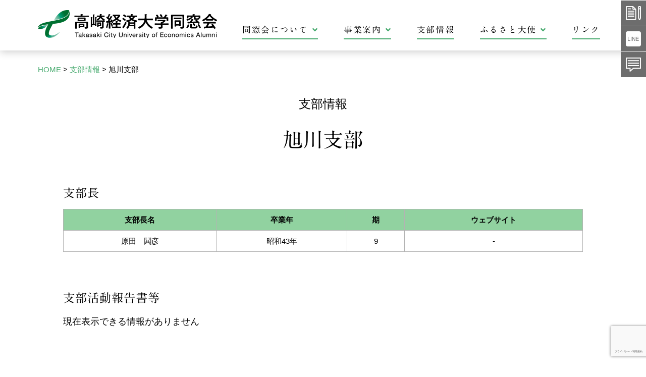

--- FILE ---
content_type: text/html; charset=UTF-8
request_url: https://www.takakeidai-doso.gr.jp/shibu/02_asahikawa
body_size: 8914
content:
<!doctype html>
<html lang="ja">
<head>
<meta charset="UTF-8" />
<meta name="viewport" content="width=device-width, initial-scale=1, minimum-scale=1">
<link rel="stylesheet" href="https://www.takakeidai-doso.gr.jp/cms/wp-content/themes/takakeidai-doso/css/base.css">
<link href="https://www.takakeidai-doso.gr.jp/cms/wp-content/themes/takakeidai-doso/style.css" rel="stylesheet">
<link rel="stylesheet" href="https://www.takakeidai-doso.gr.jp/cms/wp-content/themes/takakeidai-doso/css/meanmenu.css">
<script type="text/javascript" src="//webfonts.xserver.jp/js/xserver.js"></script>
<link href="https://use.fontawesome.com/releases/v5.6.1/css/all.css" rel="stylesheet">
<script src="https://code.jquery.com/jquery-3.3.1.min.js" integrity="sha256-FgpCb/KJQlLNfOu91ta32o/NMZxltwRo8QtmkMRdAu8=" crossorigin="anonymous"></script>
<script src="https://www.takakeidai-doso.gr.jp/cms/wp-content/themes/takakeidai-doso/js/jquery.meanmenu2.min.js"></script>
<script src="https://www.takakeidai-doso.gr.jp/cms/wp-content/themes/takakeidai-doso/js/nav.js"></script>
<title>旭川支部  |  高崎経済大学同窓会</title>
<meta name='robots' content='max-image-preview:large' />
	<style>img:is([sizes="auto" i], [sizes^="auto," i]) { contain-intrinsic-size: 3000px 1500px }</style>
	<link rel='dns-prefetch' href='//www.google.com' />
<link rel='dns-prefetch' href='//webfonts.xserver.jp' />
<script type="text/javascript">
/* <![CDATA[ */
window._wpemojiSettings = {"baseUrl":"https:\/\/s.w.org\/images\/core\/emoji\/16.0.1\/72x72\/","ext":".png","svgUrl":"https:\/\/s.w.org\/images\/core\/emoji\/16.0.1\/svg\/","svgExt":".svg","source":{"concatemoji":"https:\/\/www.takakeidai-doso.gr.jp\/cms\/wp-includes\/js\/wp-emoji-release.min.js?ver=6.8.3"}};
/*! This file is auto-generated */
!function(s,n){var o,i,e;function c(e){try{var t={supportTests:e,timestamp:(new Date).valueOf()};sessionStorage.setItem(o,JSON.stringify(t))}catch(e){}}function p(e,t,n){e.clearRect(0,0,e.canvas.width,e.canvas.height),e.fillText(t,0,0);var t=new Uint32Array(e.getImageData(0,0,e.canvas.width,e.canvas.height).data),a=(e.clearRect(0,0,e.canvas.width,e.canvas.height),e.fillText(n,0,0),new Uint32Array(e.getImageData(0,0,e.canvas.width,e.canvas.height).data));return t.every(function(e,t){return e===a[t]})}function u(e,t){e.clearRect(0,0,e.canvas.width,e.canvas.height),e.fillText(t,0,0);for(var n=e.getImageData(16,16,1,1),a=0;a<n.data.length;a++)if(0!==n.data[a])return!1;return!0}function f(e,t,n,a){switch(t){case"flag":return n(e,"\ud83c\udff3\ufe0f\u200d\u26a7\ufe0f","\ud83c\udff3\ufe0f\u200b\u26a7\ufe0f")?!1:!n(e,"\ud83c\udde8\ud83c\uddf6","\ud83c\udde8\u200b\ud83c\uddf6")&&!n(e,"\ud83c\udff4\udb40\udc67\udb40\udc62\udb40\udc65\udb40\udc6e\udb40\udc67\udb40\udc7f","\ud83c\udff4\u200b\udb40\udc67\u200b\udb40\udc62\u200b\udb40\udc65\u200b\udb40\udc6e\u200b\udb40\udc67\u200b\udb40\udc7f");case"emoji":return!a(e,"\ud83e\udedf")}return!1}function g(e,t,n,a){var r="undefined"!=typeof WorkerGlobalScope&&self instanceof WorkerGlobalScope?new OffscreenCanvas(300,150):s.createElement("canvas"),o=r.getContext("2d",{willReadFrequently:!0}),i=(o.textBaseline="top",o.font="600 32px Arial",{});return e.forEach(function(e){i[e]=t(o,e,n,a)}),i}function t(e){var t=s.createElement("script");t.src=e,t.defer=!0,s.head.appendChild(t)}"undefined"!=typeof Promise&&(o="wpEmojiSettingsSupports",i=["flag","emoji"],n.supports={everything:!0,everythingExceptFlag:!0},e=new Promise(function(e){s.addEventListener("DOMContentLoaded",e,{once:!0})}),new Promise(function(t){var n=function(){try{var e=JSON.parse(sessionStorage.getItem(o));if("object"==typeof e&&"number"==typeof e.timestamp&&(new Date).valueOf()<e.timestamp+604800&&"object"==typeof e.supportTests)return e.supportTests}catch(e){}return null}();if(!n){if("undefined"!=typeof Worker&&"undefined"!=typeof OffscreenCanvas&&"undefined"!=typeof URL&&URL.createObjectURL&&"undefined"!=typeof Blob)try{var e="postMessage("+g.toString()+"("+[JSON.stringify(i),f.toString(),p.toString(),u.toString()].join(",")+"));",a=new Blob([e],{type:"text/javascript"}),r=new Worker(URL.createObjectURL(a),{name:"wpTestEmojiSupports"});return void(r.onmessage=function(e){c(n=e.data),r.terminate(),t(n)})}catch(e){}c(n=g(i,f,p,u))}t(n)}).then(function(e){for(var t in e)n.supports[t]=e[t],n.supports.everything=n.supports.everything&&n.supports[t],"flag"!==t&&(n.supports.everythingExceptFlag=n.supports.everythingExceptFlag&&n.supports[t]);n.supports.everythingExceptFlag=n.supports.everythingExceptFlag&&!n.supports.flag,n.DOMReady=!1,n.readyCallback=function(){n.DOMReady=!0}}).then(function(){return e}).then(function(){var e;n.supports.everything||(n.readyCallback(),(e=n.source||{}).concatemoji?t(e.concatemoji):e.wpemoji&&e.twemoji&&(t(e.twemoji),t(e.wpemoji)))}))}((window,document),window._wpemojiSettings);
/* ]]> */
</script>
<link rel='stylesheet' id='mec-select2-style-css' href='https://www.takakeidai-doso.gr.jp/cms/wp-content/plugins/modern-events-calendar-lite/assets/packages/select2/select2.min.css?ver=6.1.0' type='text/css' media='all' />
<link rel='stylesheet' id='mec-font-icons-css' href='https://www.takakeidai-doso.gr.jp/cms/wp-content/plugins/modern-events-calendar-lite/assets/css/iconfonts.css?ver=6.8.3' type='text/css' media='all' />
<link rel='stylesheet' id='mec-frontend-style-css' href='https://www.takakeidai-doso.gr.jp/cms/wp-content/plugins/modern-events-calendar-lite/assets/css/frontend.min.css?ver=6.1.0' type='text/css' media='all' />
<link rel='stylesheet' id='mec-tooltip-style-css' href='https://www.takakeidai-doso.gr.jp/cms/wp-content/plugins/modern-events-calendar-lite/assets/packages/tooltip/tooltip.css?ver=6.8.3' type='text/css' media='all' />
<link rel='stylesheet' id='mec-tooltip-shadow-style-css' href='https://www.takakeidai-doso.gr.jp/cms/wp-content/plugins/modern-events-calendar-lite/assets/packages/tooltip/tooltipster-sideTip-shadow.min.css?ver=6.8.3' type='text/css' media='all' />
<link rel='stylesheet' id='featherlight-css' href='https://www.takakeidai-doso.gr.jp/cms/wp-content/plugins/modern-events-calendar-lite/assets/packages/featherlight/featherlight.css?ver=6.8.3' type='text/css' media='all' />
<link rel='stylesheet' id='mec-lity-style-css' href='https://www.takakeidai-doso.gr.jp/cms/wp-content/plugins/modern-events-calendar-lite/assets/packages/lity/lity.min.css?ver=6.8.3' type='text/css' media='all' />
<link rel='stylesheet' id='mec-general-calendar-style-css' href='https://www.takakeidai-doso.gr.jp/cms/wp-content/plugins/modern-events-calendar-lite/assets/css/mec-general-calendar.css?ver=6.8.3' type='text/css' media='all' />
<style id='wp-emoji-styles-inline-css' type='text/css'>

	img.wp-smiley, img.emoji {
		display: inline !important;
		border: none !important;
		box-shadow: none !important;
		height: 1em !important;
		width: 1em !important;
		margin: 0 0.07em !important;
		vertical-align: -0.1em !important;
		background: none !important;
		padding: 0 !important;
	}
</style>
<link rel='stylesheet' id='wp-block-library-css' href='https://www.takakeidai-doso.gr.jp/cms/wp-includes/css/dist/block-library/style.min.css?ver=6.8.3' type='text/css' media='all' />
<style id='classic-theme-styles-inline-css' type='text/css'>
/*! This file is auto-generated */
.wp-block-button__link{color:#fff;background-color:#32373c;border-radius:9999px;box-shadow:none;text-decoration:none;padding:calc(.667em + 2px) calc(1.333em + 2px);font-size:1.125em}.wp-block-file__button{background:#32373c;color:#fff;text-decoration:none}
</style>
<style id='global-styles-inline-css' type='text/css'>
:root{--wp--preset--aspect-ratio--square: 1;--wp--preset--aspect-ratio--4-3: 4/3;--wp--preset--aspect-ratio--3-4: 3/4;--wp--preset--aspect-ratio--3-2: 3/2;--wp--preset--aspect-ratio--2-3: 2/3;--wp--preset--aspect-ratio--16-9: 16/9;--wp--preset--aspect-ratio--9-16: 9/16;--wp--preset--color--black: #000000;--wp--preset--color--cyan-bluish-gray: #abb8c3;--wp--preset--color--white: #ffffff;--wp--preset--color--pale-pink: #f78da7;--wp--preset--color--vivid-red: #cf2e2e;--wp--preset--color--luminous-vivid-orange: #ff6900;--wp--preset--color--luminous-vivid-amber: #fcb900;--wp--preset--color--light-green-cyan: #7bdcb5;--wp--preset--color--vivid-green-cyan: #00d084;--wp--preset--color--pale-cyan-blue: #8ed1fc;--wp--preset--color--vivid-cyan-blue: #0693e3;--wp--preset--color--vivid-purple: #9b51e0;--wp--preset--gradient--vivid-cyan-blue-to-vivid-purple: linear-gradient(135deg,rgba(6,147,227,1) 0%,rgb(155,81,224) 100%);--wp--preset--gradient--light-green-cyan-to-vivid-green-cyan: linear-gradient(135deg,rgb(122,220,180) 0%,rgb(0,208,130) 100%);--wp--preset--gradient--luminous-vivid-amber-to-luminous-vivid-orange: linear-gradient(135deg,rgba(252,185,0,1) 0%,rgba(255,105,0,1) 100%);--wp--preset--gradient--luminous-vivid-orange-to-vivid-red: linear-gradient(135deg,rgba(255,105,0,1) 0%,rgb(207,46,46) 100%);--wp--preset--gradient--very-light-gray-to-cyan-bluish-gray: linear-gradient(135deg,rgb(238,238,238) 0%,rgb(169,184,195) 100%);--wp--preset--gradient--cool-to-warm-spectrum: linear-gradient(135deg,rgb(74,234,220) 0%,rgb(151,120,209) 20%,rgb(207,42,186) 40%,rgb(238,44,130) 60%,rgb(251,105,98) 80%,rgb(254,248,76) 100%);--wp--preset--gradient--blush-light-purple: linear-gradient(135deg,rgb(255,206,236) 0%,rgb(152,150,240) 100%);--wp--preset--gradient--blush-bordeaux: linear-gradient(135deg,rgb(254,205,165) 0%,rgb(254,45,45) 50%,rgb(107,0,62) 100%);--wp--preset--gradient--luminous-dusk: linear-gradient(135deg,rgb(255,203,112) 0%,rgb(199,81,192) 50%,rgb(65,88,208) 100%);--wp--preset--gradient--pale-ocean: linear-gradient(135deg,rgb(255,245,203) 0%,rgb(182,227,212) 50%,rgb(51,167,181) 100%);--wp--preset--gradient--electric-grass: linear-gradient(135deg,rgb(202,248,128) 0%,rgb(113,206,126) 100%);--wp--preset--gradient--midnight: linear-gradient(135deg,rgb(2,3,129) 0%,rgb(40,116,252) 100%);--wp--preset--font-size--small: 13px;--wp--preset--font-size--medium: 20px;--wp--preset--font-size--large: 36px;--wp--preset--font-size--x-large: 42px;--wp--preset--spacing--20: 0.44rem;--wp--preset--spacing--30: 0.67rem;--wp--preset--spacing--40: 1rem;--wp--preset--spacing--50: 1.5rem;--wp--preset--spacing--60: 2.25rem;--wp--preset--spacing--70: 3.38rem;--wp--preset--spacing--80: 5.06rem;--wp--preset--shadow--natural: 6px 6px 9px rgba(0, 0, 0, 0.2);--wp--preset--shadow--deep: 12px 12px 50px rgba(0, 0, 0, 0.4);--wp--preset--shadow--sharp: 6px 6px 0px rgba(0, 0, 0, 0.2);--wp--preset--shadow--outlined: 6px 6px 0px -3px rgba(255, 255, 255, 1), 6px 6px rgba(0, 0, 0, 1);--wp--preset--shadow--crisp: 6px 6px 0px rgba(0, 0, 0, 1);}:where(.is-layout-flex){gap: 0.5em;}:where(.is-layout-grid){gap: 0.5em;}body .is-layout-flex{display: flex;}.is-layout-flex{flex-wrap: wrap;align-items: center;}.is-layout-flex > :is(*, div){margin: 0;}body .is-layout-grid{display: grid;}.is-layout-grid > :is(*, div){margin: 0;}:where(.wp-block-columns.is-layout-flex){gap: 2em;}:where(.wp-block-columns.is-layout-grid){gap: 2em;}:where(.wp-block-post-template.is-layout-flex){gap: 1.25em;}:where(.wp-block-post-template.is-layout-grid){gap: 1.25em;}.has-black-color{color: var(--wp--preset--color--black) !important;}.has-cyan-bluish-gray-color{color: var(--wp--preset--color--cyan-bluish-gray) !important;}.has-white-color{color: var(--wp--preset--color--white) !important;}.has-pale-pink-color{color: var(--wp--preset--color--pale-pink) !important;}.has-vivid-red-color{color: var(--wp--preset--color--vivid-red) !important;}.has-luminous-vivid-orange-color{color: var(--wp--preset--color--luminous-vivid-orange) !important;}.has-luminous-vivid-amber-color{color: var(--wp--preset--color--luminous-vivid-amber) !important;}.has-light-green-cyan-color{color: var(--wp--preset--color--light-green-cyan) !important;}.has-vivid-green-cyan-color{color: var(--wp--preset--color--vivid-green-cyan) !important;}.has-pale-cyan-blue-color{color: var(--wp--preset--color--pale-cyan-blue) !important;}.has-vivid-cyan-blue-color{color: var(--wp--preset--color--vivid-cyan-blue) !important;}.has-vivid-purple-color{color: var(--wp--preset--color--vivid-purple) !important;}.has-black-background-color{background-color: var(--wp--preset--color--black) !important;}.has-cyan-bluish-gray-background-color{background-color: var(--wp--preset--color--cyan-bluish-gray) !important;}.has-white-background-color{background-color: var(--wp--preset--color--white) !important;}.has-pale-pink-background-color{background-color: var(--wp--preset--color--pale-pink) !important;}.has-vivid-red-background-color{background-color: var(--wp--preset--color--vivid-red) !important;}.has-luminous-vivid-orange-background-color{background-color: var(--wp--preset--color--luminous-vivid-orange) !important;}.has-luminous-vivid-amber-background-color{background-color: var(--wp--preset--color--luminous-vivid-amber) !important;}.has-light-green-cyan-background-color{background-color: var(--wp--preset--color--light-green-cyan) !important;}.has-vivid-green-cyan-background-color{background-color: var(--wp--preset--color--vivid-green-cyan) !important;}.has-pale-cyan-blue-background-color{background-color: var(--wp--preset--color--pale-cyan-blue) !important;}.has-vivid-cyan-blue-background-color{background-color: var(--wp--preset--color--vivid-cyan-blue) !important;}.has-vivid-purple-background-color{background-color: var(--wp--preset--color--vivid-purple) !important;}.has-black-border-color{border-color: var(--wp--preset--color--black) !important;}.has-cyan-bluish-gray-border-color{border-color: var(--wp--preset--color--cyan-bluish-gray) !important;}.has-white-border-color{border-color: var(--wp--preset--color--white) !important;}.has-pale-pink-border-color{border-color: var(--wp--preset--color--pale-pink) !important;}.has-vivid-red-border-color{border-color: var(--wp--preset--color--vivid-red) !important;}.has-luminous-vivid-orange-border-color{border-color: var(--wp--preset--color--luminous-vivid-orange) !important;}.has-luminous-vivid-amber-border-color{border-color: var(--wp--preset--color--luminous-vivid-amber) !important;}.has-light-green-cyan-border-color{border-color: var(--wp--preset--color--light-green-cyan) !important;}.has-vivid-green-cyan-border-color{border-color: var(--wp--preset--color--vivid-green-cyan) !important;}.has-pale-cyan-blue-border-color{border-color: var(--wp--preset--color--pale-cyan-blue) !important;}.has-vivid-cyan-blue-border-color{border-color: var(--wp--preset--color--vivid-cyan-blue) !important;}.has-vivid-purple-border-color{border-color: var(--wp--preset--color--vivid-purple) !important;}.has-vivid-cyan-blue-to-vivid-purple-gradient-background{background: var(--wp--preset--gradient--vivid-cyan-blue-to-vivid-purple) !important;}.has-light-green-cyan-to-vivid-green-cyan-gradient-background{background: var(--wp--preset--gradient--light-green-cyan-to-vivid-green-cyan) !important;}.has-luminous-vivid-amber-to-luminous-vivid-orange-gradient-background{background: var(--wp--preset--gradient--luminous-vivid-amber-to-luminous-vivid-orange) !important;}.has-luminous-vivid-orange-to-vivid-red-gradient-background{background: var(--wp--preset--gradient--luminous-vivid-orange-to-vivid-red) !important;}.has-very-light-gray-to-cyan-bluish-gray-gradient-background{background: var(--wp--preset--gradient--very-light-gray-to-cyan-bluish-gray) !important;}.has-cool-to-warm-spectrum-gradient-background{background: var(--wp--preset--gradient--cool-to-warm-spectrum) !important;}.has-blush-light-purple-gradient-background{background: var(--wp--preset--gradient--blush-light-purple) !important;}.has-blush-bordeaux-gradient-background{background: var(--wp--preset--gradient--blush-bordeaux) !important;}.has-luminous-dusk-gradient-background{background: var(--wp--preset--gradient--luminous-dusk) !important;}.has-pale-ocean-gradient-background{background: var(--wp--preset--gradient--pale-ocean) !important;}.has-electric-grass-gradient-background{background: var(--wp--preset--gradient--electric-grass) !important;}.has-midnight-gradient-background{background: var(--wp--preset--gradient--midnight) !important;}.has-small-font-size{font-size: var(--wp--preset--font-size--small) !important;}.has-medium-font-size{font-size: var(--wp--preset--font-size--medium) !important;}.has-large-font-size{font-size: var(--wp--preset--font-size--large) !important;}.has-x-large-font-size{font-size: var(--wp--preset--font-size--x-large) !important;}
:where(.wp-block-post-template.is-layout-flex){gap: 1.25em;}:where(.wp-block-post-template.is-layout-grid){gap: 1.25em;}
:where(.wp-block-columns.is-layout-flex){gap: 2em;}:where(.wp-block-columns.is-layout-grid){gap: 2em;}
:root :where(.wp-block-pullquote){font-size: 1.5em;line-height: 1.6;}
</style>
<link rel='stylesheet' id='contact-form-7-css' href='https://www.takakeidai-doso.gr.jp/cms/wp-content/plugins/contact-form-7/includes/css/styles.css?ver=6.1.2' type='text/css' media='all' />
<script type="text/javascript" src="https://www.takakeidai-doso.gr.jp/cms/wp-includes/js/jquery/jquery.min.js?ver=3.7.1" id="jquery-core-js"></script>
<script type="text/javascript" src="https://www.takakeidai-doso.gr.jp/cms/wp-includes/js/jquery/jquery-migrate.min.js?ver=3.4.1" id="jquery-migrate-js"></script>
<script type="text/javascript" src="https://www.takakeidai-doso.gr.jp/cms/wp-content/plugins/modern-events-calendar-lite/assets/js/mec-general-calendar.js?ver=6.1.0" id="mec-general-calendar-script-js"></script>
<script type="text/javascript" id="mec-frontend-script-js-extra">
/* <![CDATA[ */
var mecdata = {"day":"day","days":"days","hour":"hour","hours":"hours","minute":"minute","minutes":"minutes","second":"second","seconds":"seconds","elementor_edit_mode":"no","recapcha_key":"6Le8t-4bAAAAAMoX1wXzETHhRyU4DvtAyco3YqwL","ajax_url":"https:\/\/www.takakeidai-doso.gr.jp\/cms\/wp-admin\/admin-ajax.php","fes_nonce":"f640a81163","current_year":"2026","current_month":"01","datepicker_format":"yy-mm-dd&Y-m-d"};
/* ]]> */
</script>
<script type="text/javascript" src="https://www.takakeidai-doso.gr.jp/cms/wp-content/plugins/modern-events-calendar-lite/assets/js/frontend.js?ver=6.1.0" id="mec-frontend-script-js"></script>
<script type="text/javascript" src="https://www.takakeidai-doso.gr.jp/cms/wp-content/plugins/modern-events-calendar-lite/assets/js/events.js?ver=6.1.0" id="mec-events-script-js"></script>
<script type="text/javascript" src="//webfonts.xserver.jp/js/xserverv3.js?fadein=0&amp;ver=2.0.8" id="typesquare_std-js"></script>
<link rel="https://api.w.org/" href="https://www.takakeidai-doso.gr.jp/wp-json/" /><link rel="alternate" title="JSON" type="application/json" href="https://www.takakeidai-doso.gr.jp/wp-json/wp/v2/shibu/152" /><link rel="EditURI" type="application/rsd+xml" title="RSD" href="https://www.takakeidai-doso.gr.jp/cms/xmlrpc.php?rsd" />
<meta name="generator" content="WordPress 6.8.3" />
<link rel="canonical" href="https://www.takakeidai-doso.gr.jp/shibu/02_asahikawa" />
<link rel='shortlink' href='https://www.takakeidai-doso.gr.jp/?p=152' />
<link rel="alternate" title="oEmbed (JSON)" type="application/json+oembed" href="https://www.takakeidai-doso.gr.jp/wp-json/oembed/1.0/embed?url=https%3A%2F%2Fwww.takakeidai-doso.gr.jp%2Fshibu%2F02_asahikawa" />
<link rel="alternate" title="oEmbed (XML)" type="text/xml+oembed" href="https://www.takakeidai-doso.gr.jp/wp-json/oembed/1.0/embed?url=https%3A%2F%2Fwww.takakeidai-doso.gr.jp%2Fshibu%2F02_asahikawa&#038;format=xml" />
<style type="text/css">.featherlight-content {
    min-width: 50%;
    max-width: 95%;
}

.mec-modal-wrap {
border-radius:8px;
}

.mec-single-event .mec-event-meta dd {
padding-top:8px;
}

.mec-calendar.mec-event-calendar-classic dl dt {
text-align:center !important;
}

.mec-calendar .mec-event-article.mec-single-event-novel h4 {
font-size:12px;
}</style><!-- Google tag (gtag.js) -->
<script async src="https://www.googletagmanager.com/gtag/js?id=G-GTYS4R5J6K"></script>
<script>
	window.dataLayer = window.dataLayer || [];
	function gtag(){dataLayer.push(arguments);}
	gtag('js', new Date());
	gtag('config', 'G-GTYS4R5J6K');
</script>
</head>

<body>

<header id="header">
<div class="container">
<div id="h_top">
<div class="h_logo"><a href="https://www.takakeidai-doso.gr.jp"><img src="https://www.takakeidai-doso.gr.jp/cms/wp-content/themes/takakeidai-doso/images/logo.png" width="355" height="55" alt="高崎経済大学同窓会"/></a></div>
<div class="h_nav">
<nav id="gNav">
<ul class="nav">
<li class="exnav hidden_pc"><a class="nav-link" href="https://www.takakeidai-doso.gr.jp/henkou">住所等登録・変更の手続き</a></li>
<li class="exnav hidden_pc"><a class="nav-link" href="https://lin.ee/2qSpwqQ">LINE友達登録</a></li>
<li class="exnav hidden_pc"><a class="nav-link" href="https://www.takakeidai-doso.gr.jp/contact">お問い合わせ</a></li>
<li><a href="https://www.takakeidai-doso.gr.jp/about">同窓会について<i class="fa fa-angle-down"></i></a>
<ul class="sub-menu">
<li><a href="https://www.takakeidai-doso.gr.jp/about/aisatsu">会長挨拶</a></li>
<li><a href="https://www.takakeidai-doso.gr.jp/about/yakuin">役員・幹事名簿</a></li>
<li><a href="https://www.takakeidai-doso.gr.jp/about/kaisoku">会則</a></li>
<li><a href="https://www.takakeidai-doso.gr.jp/about/hyousyou">表彰規程</a></li>
<li><a href="https://www.takakeidai-doso.gr.jp/about/shougakukin">給付金規程</a></li>
</ul>
</li>
<li><a href="https://www.takakeidai-doso.gr.jp/activity">事業案内<i class="fa fa-angle-down"></i></a>
<ul class="sub-menu">
<li><a href="https://www.takakeidai-doso.gr.jp/activity/shien">在校生支援</a></li>
<li><a href="https://www.takakeidai-doso.gr.jp/activity/career-support">キャリアサポーター制度</a></li>
<li><a href="https://www.takakeidai-doso.gr.jp/activity/hoyou">保養施設</a></li>
<li><a href="https://www.takakeidai-doso.gr.jp/activity/goods">販売・ダウンロード</a></li>
<li><a href="https://www.takakeidai-doso.gr.jp/activity/line">LINE公式アカウント</a></li>
<li><a href="https://www.takakeidai-doso.gr.jp/activity/shoumeisho">各種証明書</a></li>
</ul>
</li>
<li><a href="https://www.takakeidai-doso.gr.jp/shibu/">支部情報</a></li>
<li><a href="https://www.takakeidai-doso.gr.jp/furusato">ふるさと大使<i class="fa fa-angle-down"></i></a>
<ul class="sub-menu">
<li><a href="https://www.takakeidai-doso.gr.jp/furusato_m01/">ふるさと高崎の紹介</a></li>
<li><a href="https://www.takakeidai-doso.gr.jp/furusato/furusato_s">ふるさと高崎名店街</a></li>
</ul>
</li>
<li><a href="https://www.takakeidai-doso.gr.jp/link">リンク</a></li>
</ul>
<div class="mask"></div>
</nav>
</div>
</div>
</div>
</header>

<div class="sidefix">
<ul>
<li class="sf01"><a href="https://www.takakeidai-doso.gr.jp/henkou"><span>住所等登録・変更の手続き</span></a></li>
<li class="sf02"><a href="https://lin.ee/2qSpwqQ" target="blank"><span>LINE友達登録</span></a></li>
<li class="sf03"><a href="https://www.takakeidai-doso.gr.jp/contact"><span>お問い合わせ</span></a></li>
</ul>
</div>
<!-- header -->
<div id="content" class="single-shibu">
<div class="container">
<div class="bc_nav">
<div class="breadcrumb-area">
<!-- Breadcrumb NavXT 7.4.1 -->
<span property="itemListElement" typeof="ListItem"><a property="item" typeof="WebPage" title="Go to 高崎経済大学同窓会." href="https://www.takakeidai-doso.gr.jp" class="home" ><span property="name">HOME</span></a><meta property="position" content="1"></span> &gt; <span property="itemListElement" typeof="ListItem"><a property="item" typeof="WebPage" title="Go to 支部情報." href="https://www.takakeidai-doso.gr.jp/shibu" class="archive post-shibu-archive" ><span property="name">支部情報</span></a><meta property="position" content="2"></span> &gt; <span class="post post-shibu current-item">旭川支部</span></div>
</div>
	
<div class="cat_title">支部情報</div>
<div class="entry">
<h1>旭川支部</h1>


	
<h2>支部長</h2>
<div class="shibutyou_data">
<table width="100%" class="table table01">
<tr>
<th>支部長名</th>
<th>卒業年</th>
<th>期</th>
<th>ウェブサイト</th>
</tr>
<tr>
<td>原田　鬨彦</td>
<td>昭和43年</td>
<td>9</td>
<td>
<div align="center">-</div>
</td>
</tr>
</table>	
</div>

<h2>支部活動報告書等</h2>
<div class="shibu_file">
<p>現在表示できる情報がありません</p>

</div><!--shibu_file-->

<h2>行事スケジュール</h2>
<div class="shibu_sche">

<div class="shibu_sche_title">
休止中</div>
<div class="shibu_sche_cnt">
開催日時：　<br>
場所：<br>
</div>
<div class="shibu_sche_title">
<a href="http://www.takakeidai-doso.gr.jp/old/sapporo/r010824s.htm">令和元年度 札幌・旭川・ オホーツク支部合同 による就職相談会	</a>
</div>
<div class="shibu_sche_cnt">
開催日時：2019年8月24日(土)　<br>
場所：北海道経済センタービル<br>
</div>
<div class="shibu_sche_title">
<a href="http://www.takakeidai-doso.gr.jp/old/sapporo/h300825s.htm">平成30年度 札幌・旭川・ オホーツク支部合同 による就職相談会	</a>
</div>
<div class="shibu_sche_cnt">
開催日時：2018年8月25日(土)　<br>
場所：北海道経済センタービル<br>
</div>
</div><!--shibu_sche-->


</div>


<div class="btn_back" align="center"><a href="./">支部一覧に戻る <svg xmlns="http://www.w3.org/2000/svg" viewBox="0 0 76.21 5.85" width="76" height="6" fill="none" stroke="#000" class="vec"><g><polyline points="0 5.35 75 5.35 70 0.35"/></g></svg></a></div>
	
</div>
</div>


<footer>
<div class="container">
<div class="ft_title">
<div class="ft_logo"><img src="https://www.takakeidai-doso.gr.jp/cms/wp-content/themes/takakeidai-doso/images/logo_wh.png" width="401" height="44" alt="高崎経済大学同窓会"/></div>
<div class="ft_address">〒370-0801 群馬県高崎市上並榎町1300番地<br>TEL.027-329-6693</div>
</div>
<div class="ft_nav">
<div class="ft_ncol">
<div class="ft_ntitle"><a href="https://www.takakeidai-doso.gr.jp/about">同窓会について</a></div>
<ul class="ft_link">
<li><a href="https://www.takakeidai-doso.gr.jp/about/aisatsu">会長挨拶</a></li>
<li><a href="https://www.takakeidai-doso.gr.jp/about/yakuin">役員・幹事名簿</a></li>
<li><a href="https://www.takakeidai-doso.gr.jp/about/kaisoku">会則</a></li>
<li><a href="https://www.takakeidai-doso.gr.jp/about/hyousyou">表彰規程</a></li>
<li><a href="https://www.takakeidai-doso.gr.jp/about/shougakukin">給付金規程</a></li>
</ul>
</div>

<div class="ft_ncol">
<div class="ft_ntitle"><a href="https://www.takakeidai-doso.gr.jp/activity">事業案内</a></div>
<ul class="ft_link">
<li><a href="https://www.takakeidai-doso.gr.jp/activity/shien">在校生支援</a></li>
<li><a href="https://www.takakeidai-doso.gr.jp/activity/career-support">キャリアサポーター制度</a></li>
<li><a href="https://www.takakeidai-doso.gr.jp/activity/hoyou">保養施設</a></li>
<li><a href="https://www.takakeidai-doso.gr.jp/activity/goods">販売・ダウンロード</a></li>
<li><a href="https://www.takakeidai-doso.gr.jp/activity/line">LINE公式アカウント</a></li>
<li><a href="https://www.takakeidai-doso.gr.jp/activity/shoumeisho">各種証明書</a></li>
</ul>
</div>

<div class="ft_ncol">
<div class="ft_ntitle"><a href="https://www.takakeidai-doso.gr.jp/shibu/">支部情報</a></div>
</div>
	
<div class="ft_ncol">
<div class="ft_ntitle"><a href="https://www.takakeidai-doso.gr.jp/furusato">ふるさと大使</a></div>
<ul class="ft_link">
<li><a href="https://www.takakeidai-doso.gr.jp/furusato_m01/">ふるさと高崎の紹介</a></li>
<li><a href="https://www.takakeidai-doso.gr.jp/furusato/furusato_s">ふるさと高崎名店街</a></li>
</ul>
</div>

<div class="ft_ncol">
<ul class="ft_link_ex">
<li><a href="https://www.takakeidai-doso.gr.jp/link">リンク</a></li>
<li><a href="https://www.takakeidai-doso.gr.jp/henkou">住所等登録・変更の手続き</a></li>
<li><a href="https://www.takakeidai-doso.gr.jp/privacy-policy">個人情報保護方針</a></li>
<li><a href="https://www.takakeidai-doso.gr.jp/contact">お問い合わせ</a></li>
</ul>
</div>
</div><!--ft_nav-->

<div class="copyright">©Takasaki City University of Economics Alumni Association. All rights reserved.</div>

</div>
</footer>

<script type="speculationrules">
{"prefetch":[{"source":"document","where":{"and":[{"href_matches":"\/*"},{"not":{"href_matches":["\/cms\/wp-*.php","\/cms\/wp-admin\/*","\/cms\/wp-content\/uploads\/*","\/cms\/wp-content\/*","\/cms\/wp-content\/plugins\/*","\/cms\/wp-content\/themes\/takakeidai-doso\/*","\/*\\?(.+)"]}},{"not":{"selector_matches":"a[rel~=\"nofollow\"]"}},{"not":{"selector_matches":".no-prefetch, .no-prefetch a"}}]},"eagerness":"conservative"}]}
</script>
<script type="text/javascript" src="https://www.takakeidai-doso.gr.jp/cms/wp-includes/js/jquery/ui/core.min.js?ver=1.13.3" id="jquery-ui-core-js"></script>
<script type="text/javascript" src="https://www.takakeidai-doso.gr.jp/cms/wp-includes/js/jquery/ui/datepicker.min.js?ver=1.13.3" id="jquery-ui-datepicker-js"></script>
<script type="text/javascript" id="jquery-ui-datepicker-js-after">
/* <![CDATA[ */
jQuery(function(jQuery){jQuery.datepicker.setDefaults({"closeText":"\u9589\u3058\u308b","currentText":"\u4eca\u65e5","monthNames":["1\u6708","2\u6708","3\u6708","4\u6708","5\u6708","6\u6708","7\u6708","8\u6708","9\u6708","10\u6708","11\u6708","12\u6708"],"monthNamesShort":["1\u6708","2\u6708","3\u6708","4\u6708","5\u6708","6\u6708","7\u6708","8\u6708","9\u6708","10\u6708","11\u6708","12\u6708"],"nextText":"\u6b21","prevText":"\u524d","dayNames":["\u65e5\u66dc\u65e5","\u6708\u66dc\u65e5","\u706b\u66dc\u65e5","\u6c34\u66dc\u65e5","\u6728\u66dc\u65e5","\u91d1\u66dc\u65e5","\u571f\u66dc\u65e5"],"dayNamesShort":["\u65e5","\u6708","\u706b","\u6c34","\u6728","\u91d1","\u571f"],"dayNamesMin":["\u65e5","\u6708","\u706b","\u6c34","\u6728","\u91d1","\u571f"],"dateFormat":"yy\u5e74mm\u6708d\u65e5","firstDay":0,"isRTL":false});});
/* ]]> */
</script>
<script type="text/javascript" src="https://www.takakeidai-doso.gr.jp/cms/wp-content/plugins/modern-events-calendar-lite/assets/js/jquery.typewatch.js?ver=6.1.0" id="mec-typekit-script-js"></script>
<script type="text/javascript" src="https://www.takakeidai-doso.gr.jp/cms/wp-content/plugins/modern-events-calendar-lite/assets/packages/featherlight/featherlight.js?ver=6.1.0" id="featherlight-js"></script>
<script type="text/javascript" src="https://www.takakeidai-doso.gr.jp/cms/wp-content/plugins/modern-events-calendar-lite/assets/packages/select2/select2.full.min.js?ver=6.1.0" id="mec-select2-script-js"></script>
<script type="text/javascript" src="https://www.takakeidai-doso.gr.jp/cms/wp-content/plugins/modern-events-calendar-lite/assets/packages/tooltip/tooltip.js?ver=6.1.0" id="mec-tooltip-script-js"></script>
<script type="text/javascript" src="https://www.takakeidai-doso.gr.jp/cms/wp-content/plugins/modern-events-calendar-lite/assets/packages/lity/lity.min.js?ver=6.1.0" id="mec-lity-script-js"></script>
<script type="text/javascript" src="https://www.takakeidai-doso.gr.jp/cms/wp-content/plugins/modern-events-calendar-lite/assets/packages/colorbrightness/colorbrightness.min.js?ver=6.1.0" id="mec-colorbrightness-script-js"></script>
<script type="text/javascript" src="https://www.takakeidai-doso.gr.jp/cms/wp-content/plugins/modern-events-calendar-lite/assets/packages/owl-carousel/owl.carousel.min.js?ver=6.1.0" id="mec-owl-carousel-script-js"></script>
<script type="text/javascript" src="//www.google.com/recaptcha/api.js?hl=ja&amp;ver=6.1.0" id="recaptcha-js"></script>
<script type="text/javascript" src="https://www.takakeidai-doso.gr.jp/cms/wp-includes/js/dist/hooks.min.js?ver=4d63a3d491d11ffd8ac6" id="wp-hooks-js"></script>
<script type="text/javascript" src="https://www.takakeidai-doso.gr.jp/cms/wp-includes/js/dist/i18n.min.js?ver=5e580eb46a90c2b997e6" id="wp-i18n-js"></script>
<script type="text/javascript" id="wp-i18n-js-after">
/* <![CDATA[ */
wp.i18n.setLocaleData( { 'text direction\u0004ltr': [ 'ltr' ] } );
/* ]]> */
</script>
<script type="text/javascript" src="https://www.takakeidai-doso.gr.jp/cms/wp-content/plugins/contact-form-7/includes/swv/js/index.js?ver=6.1.2" id="swv-js"></script>
<script type="text/javascript" id="contact-form-7-js-translations">
/* <![CDATA[ */
( function( domain, translations ) {
	var localeData = translations.locale_data[ domain ] || translations.locale_data.messages;
	localeData[""].domain = domain;
	wp.i18n.setLocaleData( localeData, domain );
} )( "contact-form-7", {"translation-revision-date":"2025-09-30 07:44:19+0000","generator":"GlotPress\/4.0.1","domain":"messages","locale_data":{"messages":{"":{"domain":"messages","plural-forms":"nplurals=1; plural=0;","lang":"ja_JP"},"This contact form is placed in the wrong place.":["\u3053\u306e\u30b3\u30f3\u30bf\u30af\u30c8\u30d5\u30a9\u30fc\u30e0\u306f\u9593\u9055\u3063\u305f\u4f4d\u7f6e\u306b\u7f6e\u304b\u308c\u3066\u3044\u307e\u3059\u3002"],"Error:":["\u30a8\u30e9\u30fc:"]}},"comment":{"reference":"includes\/js\/index.js"}} );
/* ]]> */
</script>
<script type="text/javascript" id="contact-form-7-js-before">
/* <![CDATA[ */
var wpcf7 = {
    "api": {
        "root": "https:\/\/www.takakeidai-doso.gr.jp\/wp-json\/",
        "namespace": "contact-form-7\/v1"
    }
};
/* ]]> */
</script>
<script type="text/javascript" src="https://www.takakeidai-doso.gr.jp/cms/wp-content/plugins/contact-form-7/includes/js/index.js?ver=6.1.2" id="contact-form-7-js"></script>
<script type="text/javascript" src="https://www.google.com/recaptcha/api.js?render=6Le8t-4bAAAAAMoX1wXzETHhRyU4DvtAyco3YqwL&amp;ver=3.0" id="google-recaptcha-js"></script>
<script type="text/javascript" src="https://www.takakeidai-doso.gr.jp/cms/wp-includes/js/dist/vendor/wp-polyfill.min.js?ver=3.15.0" id="wp-polyfill-js"></script>
<script type="text/javascript" id="wpcf7-recaptcha-js-before">
/* <![CDATA[ */
var wpcf7_recaptcha = {
    "sitekey": "6Le8t-4bAAAAAMoX1wXzETHhRyU4DvtAyco3YqwL",
    "actions": {
        "homepage": "homepage",
        "contactform": "contactform"
    }
};
/* ]]> */
</script>
<script type="text/javascript" src="https://www.takakeidai-doso.gr.jp/cms/wp-content/plugins/contact-form-7/modules/recaptcha/index.js?ver=6.1.2" id="wpcf7-recaptcha-js"></script>
</body>
</html>

--- FILE ---
content_type: text/html; charset=utf-8
request_url: https://www.google.com/recaptcha/api2/anchor?ar=1&k=6Le8t-4bAAAAAMoX1wXzETHhRyU4DvtAyco3YqwL&co=aHR0cHM6Ly93d3cudGFrYWtlaWRhaS1kb3NvLmdyLmpwOjQ0Mw..&hl=ja&v=9TiwnJFHeuIw_s0wSd3fiKfN&size=invisible&anchor-ms=20000&execute-ms=30000&cb=1q18loxwwiee
body_size: 48275
content:
<!DOCTYPE HTML><html dir="ltr" lang="ja"><head><meta http-equiv="Content-Type" content="text/html; charset=UTF-8">
<meta http-equiv="X-UA-Compatible" content="IE=edge">
<title>reCAPTCHA</title>
<style type="text/css">
/* cyrillic-ext */
@font-face {
  font-family: 'Roboto';
  font-style: normal;
  font-weight: 400;
  font-stretch: 100%;
  src: url(//fonts.gstatic.com/s/roboto/v48/KFO7CnqEu92Fr1ME7kSn66aGLdTylUAMa3GUBHMdazTgWw.woff2) format('woff2');
  unicode-range: U+0460-052F, U+1C80-1C8A, U+20B4, U+2DE0-2DFF, U+A640-A69F, U+FE2E-FE2F;
}
/* cyrillic */
@font-face {
  font-family: 'Roboto';
  font-style: normal;
  font-weight: 400;
  font-stretch: 100%;
  src: url(//fonts.gstatic.com/s/roboto/v48/KFO7CnqEu92Fr1ME7kSn66aGLdTylUAMa3iUBHMdazTgWw.woff2) format('woff2');
  unicode-range: U+0301, U+0400-045F, U+0490-0491, U+04B0-04B1, U+2116;
}
/* greek-ext */
@font-face {
  font-family: 'Roboto';
  font-style: normal;
  font-weight: 400;
  font-stretch: 100%;
  src: url(//fonts.gstatic.com/s/roboto/v48/KFO7CnqEu92Fr1ME7kSn66aGLdTylUAMa3CUBHMdazTgWw.woff2) format('woff2');
  unicode-range: U+1F00-1FFF;
}
/* greek */
@font-face {
  font-family: 'Roboto';
  font-style: normal;
  font-weight: 400;
  font-stretch: 100%;
  src: url(//fonts.gstatic.com/s/roboto/v48/KFO7CnqEu92Fr1ME7kSn66aGLdTylUAMa3-UBHMdazTgWw.woff2) format('woff2');
  unicode-range: U+0370-0377, U+037A-037F, U+0384-038A, U+038C, U+038E-03A1, U+03A3-03FF;
}
/* math */
@font-face {
  font-family: 'Roboto';
  font-style: normal;
  font-weight: 400;
  font-stretch: 100%;
  src: url(//fonts.gstatic.com/s/roboto/v48/KFO7CnqEu92Fr1ME7kSn66aGLdTylUAMawCUBHMdazTgWw.woff2) format('woff2');
  unicode-range: U+0302-0303, U+0305, U+0307-0308, U+0310, U+0312, U+0315, U+031A, U+0326-0327, U+032C, U+032F-0330, U+0332-0333, U+0338, U+033A, U+0346, U+034D, U+0391-03A1, U+03A3-03A9, U+03B1-03C9, U+03D1, U+03D5-03D6, U+03F0-03F1, U+03F4-03F5, U+2016-2017, U+2034-2038, U+203C, U+2040, U+2043, U+2047, U+2050, U+2057, U+205F, U+2070-2071, U+2074-208E, U+2090-209C, U+20D0-20DC, U+20E1, U+20E5-20EF, U+2100-2112, U+2114-2115, U+2117-2121, U+2123-214F, U+2190, U+2192, U+2194-21AE, U+21B0-21E5, U+21F1-21F2, U+21F4-2211, U+2213-2214, U+2216-22FF, U+2308-230B, U+2310, U+2319, U+231C-2321, U+2336-237A, U+237C, U+2395, U+239B-23B7, U+23D0, U+23DC-23E1, U+2474-2475, U+25AF, U+25B3, U+25B7, U+25BD, U+25C1, U+25CA, U+25CC, U+25FB, U+266D-266F, U+27C0-27FF, U+2900-2AFF, U+2B0E-2B11, U+2B30-2B4C, U+2BFE, U+3030, U+FF5B, U+FF5D, U+1D400-1D7FF, U+1EE00-1EEFF;
}
/* symbols */
@font-face {
  font-family: 'Roboto';
  font-style: normal;
  font-weight: 400;
  font-stretch: 100%;
  src: url(//fonts.gstatic.com/s/roboto/v48/KFO7CnqEu92Fr1ME7kSn66aGLdTylUAMaxKUBHMdazTgWw.woff2) format('woff2');
  unicode-range: U+0001-000C, U+000E-001F, U+007F-009F, U+20DD-20E0, U+20E2-20E4, U+2150-218F, U+2190, U+2192, U+2194-2199, U+21AF, U+21E6-21F0, U+21F3, U+2218-2219, U+2299, U+22C4-22C6, U+2300-243F, U+2440-244A, U+2460-24FF, U+25A0-27BF, U+2800-28FF, U+2921-2922, U+2981, U+29BF, U+29EB, U+2B00-2BFF, U+4DC0-4DFF, U+FFF9-FFFB, U+10140-1018E, U+10190-1019C, U+101A0, U+101D0-101FD, U+102E0-102FB, U+10E60-10E7E, U+1D2C0-1D2D3, U+1D2E0-1D37F, U+1F000-1F0FF, U+1F100-1F1AD, U+1F1E6-1F1FF, U+1F30D-1F30F, U+1F315, U+1F31C, U+1F31E, U+1F320-1F32C, U+1F336, U+1F378, U+1F37D, U+1F382, U+1F393-1F39F, U+1F3A7-1F3A8, U+1F3AC-1F3AF, U+1F3C2, U+1F3C4-1F3C6, U+1F3CA-1F3CE, U+1F3D4-1F3E0, U+1F3ED, U+1F3F1-1F3F3, U+1F3F5-1F3F7, U+1F408, U+1F415, U+1F41F, U+1F426, U+1F43F, U+1F441-1F442, U+1F444, U+1F446-1F449, U+1F44C-1F44E, U+1F453, U+1F46A, U+1F47D, U+1F4A3, U+1F4B0, U+1F4B3, U+1F4B9, U+1F4BB, U+1F4BF, U+1F4C8-1F4CB, U+1F4D6, U+1F4DA, U+1F4DF, U+1F4E3-1F4E6, U+1F4EA-1F4ED, U+1F4F7, U+1F4F9-1F4FB, U+1F4FD-1F4FE, U+1F503, U+1F507-1F50B, U+1F50D, U+1F512-1F513, U+1F53E-1F54A, U+1F54F-1F5FA, U+1F610, U+1F650-1F67F, U+1F687, U+1F68D, U+1F691, U+1F694, U+1F698, U+1F6AD, U+1F6B2, U+1F6B9-1F6BA, U+1F6BC, U+1F6C6-1F6CF, U+1F6D3-1F6D7, U+1F6E0-1F6EA, U+1F6F0-1F6F3, U+1F6F7-1F6FC, U+1F700-1F7FF, U+1F800-1F80B, U+1F810-1F847, U+1F850-1F859, U+1F860-1F887, U+1F890-1F8AD, U+1F8B0-1F8BB, U+1F8C0-1F8C1, U+1F900-1F90B, U+1F93B, U+1F946, U+1F984, U+1F996, U+1F9E9, U+1FA00-1FA6F, U+1FA70-1FA7C, U+1FA80-1FA89, U+1FA8F-1FAC6, U+1FACE-1FADC, U+1FADF-1FAE9, U+1FAF0-1FAF8, U+1FB00-1FBFF;
}
/* vietnamese */
@font-face {
  font-family: 'Roboto';
  font-style: normal;
  font-weight: 400;
  font-stretch: 100%;
  src: url(//fonts.gstatic.com/s/roboto/v48/KFO7CnqEu92Fr1ME7kSn66aGLdTylUAMa3OUBHMdazTgWw.woff2) format('woff2');
  unicode-range: U+0102-0103, U+0110-0111, U+0128-0129, U+0168-0169, U+01A0-01A1, U+01AF-01B0, U+0300-0301, U+0303-0304, U+0308-0309, U+0323, U+0329, U+1EA0-1EF9, U+20AB;
}
/* latin-ext */
@font-face {
  font-family: 'Roboto';
  font-style: normal;
  font-weight: 400;
  font-stretch: 100%;
  src: url(//fonts.gstatic.com/s/roboto/v48/KFO7CnqEu92Fr1ME7kSn66aGLdTylUAMa3KUBHMdazTgWw.woff2) format('woff2');
  unicode-range: U+0100-02BA, U+02BD-02C5, U+02C7-02CC, U+02CE-02D7, U+02DD-02FF, U+0304, U+0308, U+0329, U+1D00-1DBF, U+1E00-1E9F, U+1EF2-1EFF, U+2020, U+20A0-20AB, U+20AD-20C0, U+2113, U+2C60-2C7F, U+A720-A7FF;
}
/* latin */
@font-face {
  font-family: 'Roboto';
  font-style: normal;
  font-weight: 400;
  font-stretch: 100%;
  src: url(//fonts.gstatic.com/s/roboto/v48/KFO7CnqEu92Fr1ME7kSn66aGLdTylUAMa3yUBHMdazQ.woff2) format('woff2');
  unicode-range: U+0000-00FF, U+0131, U+0152-0153, U+02BB-02BC, U+02C6, U+02DA, U+02DC, U+0304, U+0308, U+0329, U+2000-206F, U+20AC, U+2122, U+2191, U+2193, U+2212, U+2215, U+FEFF, U+FFFD;
}
/* cyrillic-ext */
@font-face {
  font-family: 'Roboto';
  font-style: normal;
  font-weight: 500;
  font-stretch: 100%;
  src: url(//fonts.gstatic.com/s/roboto/v48/KFO7CnqEu92Fr1ME7kSn66aGLdTylUAMa3GUBHMdazTgWw.woff2) format('woff2');
  unicode-range: U+0460-052F, U+1C80-1C8A, U+20B4, U+2DE0-2DFF, U+A640-A69F, U+FE2E-FE2F;
}
/* cyrillic */
@font-face {
  font-family: 'Roboto';
  font-style: normal;
  font-weight: 500;
  font-stretch: 100%;
  src: url(//fonts.gstatic.com/s/roboto/v48/KFO7CnqEu92Fr1ME7kSn66aGLdTylUAMa3iUBHMdazTgWw.woff2) format('woff2');
  unicode-range: U+0301, U+0400-045F, U+0490-0491, U+04B0-04B1, U+2116;
}
/* greek-ext */
@font-face {
  font-family: 'Roboto';
  font-style: normal;
  font-weight: 500;
  font-stretch: 100%;
  src: url(//fonts.gstatic.com/s/roboto/v48/KFO7CnqEu92Fr1ME7kSn66aGLdTylUAMa3CUBHMdazTgWw.woff2) format('woff2');
  unicode-range: U+1F00-1FFF;
}
/* greek */
@font-face {
  font-family: 'Roboto';
  font-style: normal;
  font-weight: 500;
  font-stretch: 100%;
  src: url(//fonts.gstatic.com/s/roboto/v48/KFO7CnqEu92Fr1ME7kSn66aGLdTylUAMa3-UBHMdazTgWw.woff2) format('woff2');
  unicode-range: U+0370-0377, U+037A-037F, U+0384-038A, U+038C, U+038E-03A1, U+03A3-03FF;
}
/* math */
@font-face {
  font-family: 'Roboto';
  font-style: normal;
  font-weight: 500;
  font-stretch: 100%;
  src: url(//fonts.gstatic.com/s/roboto/v48/KFO7CnqEu92Fr1ME7kSn66aGLdTylUAMawCUBHMdazTgWw.woff2) format('woff2');
  unicode-range: U+0302-0303, U+0305, U+0307-0308, U+0310, U+0312, U+0315, U+031A, U+0326-0327, U+032C, U+032F-0330, U+0332-0333, U+0338, U+033A, U+0346, U+034D, U+0391-03A1, U+03A3-03A9, U+03B1-03C9, U+03D1, U+03D5-03D6, U+03F0-03F1, U+03F4-03F5, U+2016-2017, U+2034-2038, U+203C, U+2040, U+2043, U+2047, U+2050, U+2057, U+205F, U+2070-2071, U+2074-208E, U+2090-209C, U+20D0-20DC, U+20E1, U+20E5-20EF, U+2100-2112, U+2114-2115, U+2117-2121, U+2123-214F, U+2190, U+2192, U+2194-21AE, U+21B0-21E5, U+21F1-21F2, U+21F4-2211, U+2213-2214, U+2216-22FF, U+2308-230B, U+2310, U+2319, U+231C-2321, U+2336-237A, U+237C, U+2395, U+239B-23B7, U+23D0, U+23DC-23E1, U+2474-2475, U+25AF, U+25B3, U+25B7, U+25BD, U+25C1, U+25CA, U+25CC, U+25FB, U+266D-266F, U+27C0-27FF, U+2900-2AFF, U+2B0E-2B11, U+2B30-2B4C, U+2BFE, U+3030, U+FF5B, U+FF5D, U+1D400-1D7FF, U+1EE00-1EEFF;
}
/* symbols */
@font-face {
  font-family: 'Roboto';
  font-style: normal;
  font-weight: 500;
  font-stretch: 100%;
  src: url(//fonts.gstatic.com/s/roboto/v48/KFO7CnqEu92Fr1ME7kSn66aGLdTylUAMaxKUBHMdazTgWw.woff2) format('woff2');
  unicode-range: U+0001-000C, U+000E-001F, U+007F-009F, U+20DD-20E0, U+20E2-20E4, U+2150-218F, U+2190, U+2192, U+2194-2199, U+21AF, U+21E6-21F0, U+21F3, U+2218-2219, U+2299, U+22C4-22C6, U+2300-243F, U+2440-244A, U+2460-24FF, U+25A0-27BF, U+2800-28FF, U+2921-2922, U+2981, U+29BF, U+29EB, U+2B00-2BFF, U+4DC0-4DFF, U+FFF9-FFFB, U+10140-1018E, U+10190-1019C, U+101A0, U+101D0-101FD, U+102E0-102FB, U+10E60-10E7E, U+1D2C0-1D2D3, U+1D2E0-1D37F, U+1F000-1F0FF, U+1F100-1F1AD, U+1F1E6-1F1FF, U+1F30D-1F30F, U+1F315, U+1F31C, U+1F31E, U+1F320-1F32C, U+1F336, U+1F378, U+1F37D, U+1F382, U+1F393-1F39F, U+1F3A7-1F3A8, U+1F3AC-1F3AF, U+1F3C2, U+1F3C4-1F3C6, U+1F3CA-1F3CE, U+1F3D4-1F3E0, U+1F3ED, U+1F3F1-1F3F3, U+1F3F5-1F3F7, U+1F408, U+1F415, U+1F41F, U+1F426, U+1F43F, U+1F441-1F442, U+1F444, U+1F446-1F449, U+1F44C-1F44E, U+1F453, U+1F46A, U+1F47D, U+1F4A3, U+1F4B0, U+1F4B3, U+1F4B9, U+1F4BB, U+1F4BF, U+1F4C8-1F4CB, U+1F4D6, U+1F4DA, U+1F4DF, U+1F4E3-1F4E6, U+1F4EA-1F4ED, U+1F4F7, U+1F4F9-1F4FB, U+1F4FD-1F4FE, U+1F503, U+1F507-1F50B, U+1F50D, U+1F512-1F513, U+1F53E-1F54A, U+1F54F-1F5FA, U+1F610, U+1F650-1F67F, U+1F687, U+1F68D, U+1F691, U+1F694, U+1F698, U+1F6AD, U+1F6B2, U+1F6B9-1F6BA, U+1F6BC, U+1F6C6-1F6CF, U+1F6D3-1F6D7, U+1F6E0-1F6EA, U+1F6F0-1F6F3, U+1F6F7-1F6FC, U+1F700-1F7FF, U+1F800-1F80B, U+1F810-1F847, U+1F850-1F859, U+1F860-1F887, U+1F890-1F8AD, U+1F8B0-1F8BB, U+1F8C0-1F8C1, U+1F900-1F90B, U+1F93B, U+1F946, U+1F984, U+1F996, U+1F9E9, U+1FA00-1FA6F, U+1FA70-1FA7C, U+1FA80-1FA89, U+1FA8F-1FAC6, U+1FACE-1FADC, U+1FADF-1FAE9, U+1FAF0-1FAF8, U+1FB00-1FBFF;
}
/* vietnamese */
@font-face {
  font-family: 'Roboto';
  font-style: normal;
  font-weight: 500;
  font-stretch: 100%;
  src: url(//fonts.gstatic.com/s/roboto/v48/KFO7CnqEu92Fr1ME7kSn66aGLdTylUAMa3OUBHMdazTgWw.woff2) format('woff2');
  unicode-range: U+0102-0103, U+0110-0111, U+0128-0129, U+0168-0169, U+01A0-01A1, U+01AF-01B0, U+0300-0301, U+0303-0304, U+0308-0309, U+0323, U+0329, U+1EA0-1EF9, U+20AB;
}
/* latin-ext */
@font-face {
  font-family: 'Roboto';
  font-style: normal;
  font-weight: 500;
  font-stretch: 100%;
  src: url(//fonts.gstatic.com/s/roboto/v48/KFO7CnqEu92Fr1ME7kSn66aGLdTylUAMa3KUBHMdazTgWw.woff2) format('woff2');
  unicode-range: U+0100-02BA, U+02BD-02C5, U+02C7-02CC, U+02CE-02D7, U+02DD-02FF, U+0304, U+0308, U+0329, U+1D00-1DBF, U+1E00-1E9F, U+1EF2-1EFF, U+2020, U+20A0-20AB, U+20AD-20C0, U+2113, U+2C60-2C7F, U+A720-A7FF;
}
/* latin */
@font-face {
  font-family: 'Roboto';
  font-style: normal;
  font-weight: 500;
  font-stretch: 100%;
  src: url(//fonts.gstatic.com/s/roboto/v48/KFO7CnqEu92Fr1ME7kSn66aGLdTylUAMa3yUBHMdazQ.woff2) format('woff2');
  unicode-range: U+0000-00FF, U+0131, U+0152-0153, U+02BB-02BC, U+02C6, U+02DA, U+02DC, U+0304, U+0308, U+0329, U+2000-206F, U+20AC, U+2122, U+2191, U+2193, U+2212, U+2215, U+FEFF, U+FFFD;
}
/* cyrillic-ext */
@font-face {
  font-family: 'Roboto';
  font-style: normal;
  font-weight: 900;
  font-stretch: 100%;
  src: url(//fonts.gstatic.com/s/roboto/v48/KFO7CnqEu92Fr1ME7kSn66aGLdTylUAMa3GUBHMdazTgWw.woff2) format('woff2');
  unicode-range: U+0460-052F, U+1C80-1C8A, U+20B4, U+2DE0-2DFF, U+A640-A69F, U+FE2E-FE2F;
}
/* cyrillic */
@font-face {
  font-family: 'Roboto';
  font-style: normal;
  font-weight: 900;
  font-stretch: 100%;
  src: url(//fonts.gstatic.com/s/roboto/v48/KFO7CnqEu92Fr1ME7kSn66aGLdTylUAMa3iUBHMdazTgWw.woff2) format('woff2');
  unicode-range: U+0301, U+0400-045F, U+0490-0491, U+04B0-04B1, U+2116;
}
/* greek-ext */
@font-face {
  font-family: 'Roboto';
  font-style: normal;
  font-weight: 900;
  font-stretch: 100%;
  src: url(//fonts.gstatic.com/s/roboto/v48/KFO7CnqEu92Fr1ME7kSn66aGLdTylUAMa3CUBHMdazTgWw.woff2) format('woff2');
  unicode-range: U+1F00-1FFF;
}
/* greek */
@font-face {
  font-family: 'Roboto';
  font-style: normal;
  font-weight: 900;
  font-stretch: 100%;
  src: url(//fonts.gstatic.com/s/roboto/v48/KFO7CnqEu92Fr1ME7kSn66aGLdTylUAMa3-UBHMdazTgWw.woff2) format('woff2');
  unicode-range: U+0370-0377, U+037A-037F, U+0384-038A, U+038C, U+038E-03A1, U+03A3-03FF;
}
/* math */
@font-face {
  font-family: 'Roboto';
  font-style: normal;
  font-weight: 900;
  font-stretch: 100%;
  src: url(//fonts.gstatic.com/s/roboto/v48/KFO7CnqEu92Fr1ME7kSn66aGLdTylUAMawCUBHMdazTgWw.woff2) format('woff2');
  unicode-range: U+0302-0303, U+0305, U+0307-0308, U+0310, U+0312, U+0315, U+031A, U+0326-0327, U+032C, U+032F-0330, U+0332-0333, U+0338, U+033A, U+0346, U+034D, U+0391-03A1, U+03A3-03A9, U+03B1-03C9, U+03D1, U+03D5-03D6, U+03F0-03F1, U+03F4-03F5, U+2016-2017, U+2034-2038, U+203C, U+2040, U+2043, U+2047, U+2050, U+2057, U+205F, U+2070-2071, U+2074-208E, U+2090-209C, U+20D0-20DC, U+20E1, U+20E5-20EF, U+2100-2112, U+2114-2115, U+2117-2121, U+2123-214F, U+2190, U+2192, U+2194-21AE, U+21B0-21E5, U+21F1-21F2, U+21F4-2211, U+2213-2214, U+2216-22FF, U+2308-230B, U+2310, U+2319, U+231C-2321, U+2336-237A, U+237C, U+2395, U+239B-23B7, U+23D0, U+23DC-23E1, U+2474-2475, U+25AF, U+25B3, U+25B7, U+25BD, U+25C1, U+25CA, U+25CC, U+25FB, U+266D-266F, U+27C0-27FF, U+2900-2AFF, U+2B0E-2B11, U+2B30-2B4C, U+2BFE, U+3030, U+FF5B, U+FF5D, U+1D400-1D7FF, U+1EE00-1EEFF;
}
/* symbols */
@font-face {
  font-family: 'Roboto';
  font-style: normal;
  font-weight: 900;
  font-stretch: 100%;
  src: url(//fonts.gstatic.com/s/roboto/v48/KFO7CnqEu92Fr1ME7kSn66aGLdTylUAMaxKUBHMdazTgWw.woff2) format('woff2');
  unicode-range: U+0001-000C, U+000E-001F, U+007F-009F, U+20DD-20E0, U+20E2-20E4, U+2150-218F, U+2190, U+2192, U+2194-2199, U+21AF, U+21E6-21F0, U+21F3, U+2218-2219, U+2299, U+22C4-22C6, U+2300-243F, U+2440-244A, U+2460-24FF, U+25A0-27BF, U+2800-28FF, U+2921-2922, U+2981, U+29BF, U+29EB, U+2B00-2BFF, U+4DC0-4DFF, U+FFF9-FFFB, U+10140-1018E, U+10190-1019C, U+101A0, U+101D0-101FD, U+102E0-102FB, U+10E60-10E7E, U+1D2C0-1D2D3, U+1D2E0-1D37F, U+1F000-1F0FF, U+1F100-1F1AD, U+1F1E6-1F1FF, U+1F30D-1F30F, U+1F315, U+1F31C, U+1F31E, U+1F320-1F32C, U+1F336, U+1F378, U+1F37D, U+1F382, U+1F393-1F39F, U+1F3A7-1F3A8, U+1F3AC-1F3AF, U+1F3C2, U+1F3C4-1F3C6, U+1F3CA-1F3CE, U+1F3D4-1F3E0, U+1F3ED, U+1F3F1-1F3F3, U+1F3F5-1F3F7, U+1F408, U+1F415, U+1F41F, U+1F426, U+1F43F, U+1F441-1F442, U+1F444, U+1F446-1F449, U+1F44C-1F44E, U+1F453, U+1F46A, U+1F47D, U+1F4A3, U+1F4B0, U+1F4B3, U+1F4B9, U+1F4BB, U+1F4BF, U+1F4C8-1F4CB, U+1F4D6, U+1F4DA, U+1F4DF, U+1F4E3-1F4E6, U+1F4EA-1F4ED, U+1F4F7, U+1F4F9-1F4FB, U+1F4FD-1F4FE, U+1F503, U+1F507-1F50B, U+1F50D, U+1F512-1F513, U+1F53E-1F54A, U+1F54F-1F5FA, U+1F610, U+1F650-1F67F, U+1F687, U+1F68D, U+1F691, U+1F694, U+1F698, U+1F6AD, U+1F6B2, U+1F6B9-1F6BA, U+1F6BC, U+1F6C6-1F6CF, U+1F6D3-1F6D7, U+1F6E0-1F6EA, U+1F6F0-1F6F3, U+1F6F7-1F6FC, U+1F700-1F7FF, U+1F800-1F80B, U+1F810-1F847, U+1F850-1F859, U+1F860-1F887, U+1F890-1F8AD, U+1F8B0-1F8BB, U+1F8C0-1F8C1, U+1F900-1F90B, U+1F93B, U+1F946, U+1F984, U+1F996, U+1F9E9, U+1FA00-1FA6F, U+1FA70-1FA7C, U+1FA80-1FA89, U+1FA8F-1FAC6, U+1FACE-1FADC, U+1FADF-1FAE9, U+1FAF0-1FAF8, U+1FB00-1FBFF;
}
/* vietnamese */
@font-face {
  font-family: 'Roboto';
  font-style: normal;
  font-weight: 900;
  font-stretch: 100%;
  src: url(//fonts.gstatic.com/s/roboto/v48/KFO7CnqEu92Fr1ME7kSn66aGLdTylUAMa3OUBHMdazTgWw.woff2) format('woff2');
  unicode-range: U+0102-0103, U+0110-0111, U+0128-0129, U+0168-0169, U+01A0-01A1, U+01AF-01B0, U+0300-0301, U+0303-0304, U+0308-0309, U+0323, U+0329, U+1EA0-1EF9, U+20AB;
}
/* latin-ext */
@font-face {
  font-family: 'Roboto';
  font-style: normal;
  font-weight: 900;
  font-stretch: 100%;
  src: url(//fonts.gstatic.com/s/roboto/v48/KFO7CnqEu92Fr1ME7kSn66aGLdTylUAMa3KUBHMdazTgWw.woff2) format('woff2');
  unicode-range: U+0100-02BA, U+02BD-02C5, U+02C7-02CC, U+02CE-02D7, U+02DD-02FF, U+0304, U+0308, U+0329, U+1D00-1DBF, U+1E00-1E9F, U+1EF2-1EFF, U+2020, U+20A0-20AB, U+20AD-20C0, U+2113, U+2C60-2C7F, U+A720-A7FF;
}
/* latin */
@font-face {
  font-family: 'Roboto';
  font-style: normal;
  font-weight: 900;
  font-stretch: 100%;
  src: url(//fonts.gstatic.com/s/roboto/v48/KFO7CnqEu92Fr1ME7kSn66aGLdTylUAMa3yUBHMdazQ.woff2) format('woff2');
  unicode-range: U+0000-00FF, U+0131, U+0152-0153, U+02BB-02BC, U+02C6, U+02DA, U+02DC, U+0304, U+0308, U+0329, U+2000-206F, U+20AC, U+2122, U+2191, U+2193, U+2212, U+2215, U+FEFF, U+FFFD;
}

</style>
<link rel="stylesheet" type="text/css" href="https://www.gstatic.com/recaptcha/releases/9TiwnJFHeuIw_s0wSd3fiKfN/styles__ltr.css">
<script nonce="oICoNa5L1ZhNt1Lbiwkylw" type="text/javascript">window['__recaptcha_api'] = 'https://www.google.com/recaptcha/api2/';</script>
<script type="text/javascript" src="https://www.gstatic.com/recaptcha/releases/9TiwnJFHeuIw_s0wSd3fiKfN/recaptcha__ja.js" nonce="oICoNa5L1ZhNt1Lbiwkylw">
      
    </script></head>
<body><div id="rc-anchor-alert" class="rc-anchor-alert"></div>
<input type="hidden" id="recaptcha-token" value="[base64]">
<script type="text/javascript" nonce="oICoNa5L1ZhNt1Lbiwkylw">
      recaptcha.anchor.Main.init("[\x22ainput\x22,[\x22bgdata\x22,\x22\x22,\[base64]/[base64]/[base64]/[base64]/cjw8ejpyPj4+eil9Y2F0Y2gobCl7dGhyb3cgbDt9fSxIPWZ1bmN0aW9uKHcsdCx6KXtpZih3PT0xOTR8fHc9PTIwOCl0LnZbd10/dC52W3ddLmNvbmNhdCh6KTp0LnZbd109b2Yoeix0KTtlbHNle2lmKHQuYkImJnchPTMxNylyZXR1cm47dz09NjZ8fHc9PTEyMnx8dz09NDcwfHx3PT00NHx8dz09NDE2fHx3PT0zOTd8fHc9PTQyMXx8dz09Njh8fHc9PTcwfHx3PT0xODQ/[base64]/[base64]/[base64]/bmV3IGRbVl0oSlswXSk6cD09Mj9uZXcgZFtWXShKWzBdLEpbMV0pOnA9PTM/bmV3IGRbVl0oSlswXSxKWzFdLEpbMl0pOnA9PTQ/[base64]/[base64]/[base64]/[base64]\x22,\[base64]\\u003d\x22,\x22QylxwrFaw5NUAsKXesKAdTkYIAHDksKyZhkUwp8Rw6VZKMORXnoYwonDoyh0w7vCtXNwwq/CpMKrUBNScXkCKzsLwpzDpMOawqhYwrzDqFjDn8KsB8KZNl3DtMKqZMKewr/ChgPCocOrXcKoQmvCpyDDpMOXOjPClB3Dh8KJW8KNOUshXmJXKH3CnsKTw5sRwoFiMCl1w6fCj8Kuw7LDs8K+w5DCjDEtLMOlIQnDljJZw4/CksO7UsONwoHDpxDDgcKEwpBmEcKdwoPDscOpWjYMZcKww7HConcjWVxkw5/DnMKOw4MyVS3Cv8KOw6fDuMK4wprChC8Iw7hMw67Dky/DosO4bHtbOmE9w59accKCw69qcFfDrcKMwonDmFA7EcKhNsKfw7UXw4x3CcKqF17DiAorYcOAw6lkwo0Tc0d4wpMYRU3CohXDo8KCw5VFAsK5emfDj8Oyw4PCnwXCqcO+w6nCt8OvS8OCI1fCpMKHw4LCnBc/TXvDsWTDvCPDs8KbZkV5U8KtIsOZDWA4DAgQw6pLXiXCm2R+PWNNEsOqQyvCtcOqwoHDjhszEMOdbQ7CvRTDosKhPWZhwrR1OVvCpWQ9w5XDggjDg8OQBWHCr8Omw64UR8OUL8OXOknCpBYjwqHDrjLDvcKaw5nDpcO7H21Jw452w5oeNcK5J8OUwo/Ch09ow77DjBtgw5/DvG7CjkUGwrosIcO0YcKbwrkbBDzDpRUzBsOBJkDCqsOMw6lpwrhaw5cKwq/[base64]/CiMKndFvDmsOcVsOFw6JodxYSRxXDu8OlaQzDjmUULC9+CVzCtU/DkcKxBsOdB8KTT1nDnTjClBnDg0tbwoYDa8OSZsO4wqzCimk7dWzCgcKDMDF7w4RQwr4Gw5Q0WgwDwrw9EXvCnDPCjWx9woLCmcKlwrBdw5/Dg8OSflQZS8KFVsORwrt2b8ONw6pCK1MCw7bCpQAaXMO4ccK7IsOpwqAOZ8KOw77CqT8sNwMUeMOXBMKNw58gH1PDln4+M8ODwpDDoEfDtRBHwp/DtSvCssKDw4jDqEEpflJXDsO4woA3CcKqwobDicK+wrnDvkw4w7Zcb1FYI8Ohw63DrUkTdcKWwr/Ci21OJUzCqS0aYMOxJ8K7SUXDr8OIQcK4wr48wpzDvx3DhTxobw1tcWrDtcOIOGfDnsKSHsK7OmNqG8KkwrJJRsK+wrBtw5XCpTfDnMKyaGXCsTLDkmHDlcK0w4dFSsKhwprDm8KKH8Olw5HDuMOgwo0GworDkcOSFg8xw6LCj3UzZw/[base64]/DqcKdw4nCpsKLa2HDu3IAScKidVfDjMOuwpcDw6pQfTAFGcKlJcKqw5TCusOOw7PDjMO5w5/CkVnCtcK9w74DDTzCjxLCgsK3dMOrwrzDomVgw4XDgClPwpbDoE3DiC0DXcO/wqIhw6xxw7vCmcO0w5jCmVB+cwLDgcO/[base64]/[base64]/DhcOca8O+e8O5OQjCisKqGMONw7NgwohLNT9CVcKOw53CtFbDjWPDn2vDt8O4wq5RwoFxwp3CoXZeJmV/w5dkWTDCryUeawbCnjfCkU1QDTwJWWHCt8O8e8OZWMO2wp7CqhTDq8OEQsO+w5oWfcOrYwzCtMO7NzhqDcOoURXDvsOIAA/DlsKww5nDs8OROcKiCsK9cnRcOhvCisKyKBPCqMKnw43CvMO1UT7CqScvK8KCYHHDosObwrEda8KVwrNqK8OZQ8KBw4/DucK7w7PCicOxw4BNdcKGwrJjKCo4w4TCrcOaPE56ThYtwqkswrtyU8KjVsKbw6ldDcKbwoUzw5Vnwq7CgWUKw5F1w54JEXQVwqHCkEsRF8Kkw5J8w7w5w4NWQcOHw57DvMKFw75pJMOgCxPCkAzDosOewofDs2fCp0zDgsKow6vCvxvDry/[base64]/FsKgFsKZwqtqS8KlwoHDmMOew7LDpsKTAMK+OjbDjMKwfnByAcO7QDrDicOjSMKMGAliUMObHGQLwqDDhmcmUcK7w7wow63DgcKUwqXCtMKSw4bCrgLCp1jCtsK2KQ42WAgAwoDCiArDvwXCqSHCiMKew4AGwq4nw4tMekZUVDTCpUc3wostw4Few7/DvCrDkwLDmMKeOQxYw57DgMOmw6jDnTXCpcK/[base64]/[base64]/DnsK6w4obV8KTwqzDhGHCrUDDhsK8w7oEWV0Rw7UOwrJXX8O2GsObwpjCrBjCqUvDhcKCDgpTc8KJwozCjsOiwobDicKECBgmTiXDmwnDscOgW09RIMK3YcOTwoHDn8O2NMODw40RTMOPwrsBE8KUw5vCjQglw6LDnsKwFsOnwqUxwo0lw7LCuMOSRcK9wpJGw5/[base64]/[base64]/wq9IT8Otw4YVwpFsw4A8w6bDmMOoJMOkwqjCqxIOwoZSw7UdYiYiw7/DucKYw67DvDHCr8OcFcK1w402B8OfwppJAGTCtsKdw5vDuBbCsMOFE8KNw5HDo3bCpsKzwqEqwoLDkTpjHgsILMOLwqsGwpTDrMKyXsO7wqbCmcKgwqfCjsODBzQABcOPVcKCayQYKF/CqzF0woMRE3rDvMKoG8OIEcKCwpM2wpvClAV3woPCo8K/VsOlBSbDmMKnwr50UTTCl8KgbzZgwowuSsOCwr0Twp/ChSHCq1vCgT7Cm8OJFMK7wpfDlh/DgcKJwrfDqVRCNMKZecO9w4TDmEPDgcKkYsKCwoXCgMKmAHpewpXCr1jDsxTDgzRgU8OLfnRzI8KNw5nCv8O6VnvCvyTDvnTCssKyw5t6wpYUUcO3w5jDlsOxw50Lwo40A8OmDmg7wqwhVhnDg8KSfMOhw5/Ctk4+GS7DpiDDgMKww5TCksOnwqHDrCkKw5LDqWvCjsKuw5pNwrrCsy9ATsK5PsKZw4vCjsOjJy7CmElXwpfCmcKOwpYGwp/[base64]/wqTChMOYw4hHwoLDucKYw5vCrSpbOMO0U8OWekLDuEInw5DCpVIRw43DqQFiwr8Vw6PCvSzCvnxWK8KLwrBja8KmXcK5MMOPw6sJw5bCk0/[base64]/wrkPwq/DshHCgVfDhi3DkXfClRrCpMKBLxwNw4Uqw68fLsK5asKWMR5VPyHCvD7DjB/Dv3bDv27Dg8KUwoMVwpfCgMKpHnDDmDrCicKwPTLDkWbDk8Ksw5E3TMKfEm0gw5rCg2PCj0/[base64]/CtjPCqsKxw5DDusOgwo8cPBnCo8Kww7gZZBPDlcOhXDswwqBZYXkBasOnw7PDpsKJw59Iw6gjWALCk15XAsKZw65bfcKEw5E2wpVaZsK+wrEnOCElw4NLNcK6w7Buw4zCvsK8DA3CjcKGYHgVwrgjwr5aQQfDr8OwClfCqg4OOm87PDxLwq4zG2fDhi3Dt8K/LnZoCMOsN8KNwrhbRQnDimnCrX8xw6YCQGfDusOKwprDum3DnsOVe8O4w5siEWV4NQnDkhhnwrzDqMO+VT7DssKLLQpeF8ONw6LDpsKMw4rCgAzCjcOCMk3CoMKew4RSwoPCvxTDmsOmB8O9w4UoPzJFwo/[base64]/w4jDkU3CuxwZw7bCiEtRw7dKEX9ew47ChMO3KmDDssKFFMOQYsK/[base64]/[base64]/CtB/DizXCpsK9PiR0S8OZw6PCjRnCvsORwqLDlVkQWEfCtMKkwrDDjsOfw4fDugl2w5TDssO5wogQwqcLw5hWK28OwpnDl8KKNhPCvcO6cxvDtmnDicOGEkhWwqcKwqJAw41Ewo/DmwA6w7EKMsKsw580wrrDtBxzQsO1wqLDjsOKHMOEcSR6SXIxNQzCusO6aMObPcOYw5slTsOABsOZZ8KrV8Kvw5XCv0nDowRqYCDCl8KcFRLDosOvwp3CoMOAXhLDrMOcXgBeUHvDoEpnw7XCtcKEZsKHQsOYw4zCszDCrEVzw5zDjsKvCR/DpEcEW0bCkl4oPzJRcVfCmHNiwpUQwpxZVAtbwrVvMMK0J8KvLsOWw63ClsKvwqLCv3vCmjVnw4RSw7E+LSfCm3DCk00rIMOVw6QoQHrCs8OSa8KQMcKOTsKoNMORw7/DrVbDsE3DsmdBGcKKQsKaMcK+w44pABFNwql6f2QRY8K7axgrAsKwdGoFw7rCoxIfNAhKN8O/wplAdXLCpsOIC8OawqzDkggJc8OXw7s4dMKnPxhMwpxHRizDp8OwWMOqwrzDoH/[base64]/Cpn9YWsKrSsO7fcK1IcOSaATCjjbDgcKEM8KXIxfCgUzDncOzM8ODw7sQccKRScKPw7fCq8O5w5Q3R8OIwqvDjSjCncOrwovDvMOEG0w/[base64]/Cg2XCtcOtw4vCrMOvKMKXNsOzwq1fLMOrWsOVd1nCo8K+w43DgDjCsMK0woU8w6LDv8K3wo7DrEcrwrfCnsOeGsOEG8OUfMOVQMOlw6cNw4TCncOsw4LDvsObw4/[base64]/wqclw4rCmkY6w5XCqcK/wp/CgA7DucOew4fDp8OYwodIwpJCNsKGwpPDlcKzBMOEMcKwwpvChMOgNnnDojLDumXDosONw4FfPV1cI8OIwqURMsKTw6/ChcOWMm/Do8OFUsORwqLCgMK9VsOkERAaewbDkcOwBcKHNUZJw7/CrAs6OMOeOAURwpXDrcKWZUfCmsK/w752PMOCcMOmw5VVwrRnS8O6w6slNh5qZy1ITm7DkMKeIsKxbFbDrMKwccKaXmNewq/CiMOdGsOUYlXCqMObwoFlVcKJw5l9w4M4YRFFDsOKA27CmATCmMO7DcO6JjPCt8OPwq9twrM9woLDn8O7wpfDol0/w4sdwokjQ8KtHMOfUDUTBcKXw6bCgBZ6dXnCucK0cDheA8KUSQQBwrtBCETDtsKhFMKRXQrDmW3CingdFsOywrUaeRYSHXLCpMO+WV/CisOYwqRxOMKmwqrDk8OgQ8KOQ8ONworCoMKXwqDCnA4yw7XCj8OXcsK8RMKgcMKuJz3CtkrDrcOAPcONBB4pwp9kwr7Cg0jDuSk/KcKwCk7DkFxFwoYLFFrDjX3CsnPCoXnDs8Oew5rDv8O0woLCigPDlm/DqMOuwq1GEsKpw50Qw7nCvxBpwppsWBTDnHzCm8KPw7wRUVbCiDXChsKcEBHCowsOFQApwoE8VMK6w53CsMK3P8K6EGdSQwdiwoFOw4jDpsOWeV83VcKUw5xOw7YBYjY4L2/CrMKxShdKch3Dg8Oswp3Dgm7CpMK7XDFdGyXDrMO7bzbDp8O1w5LDvCXDtDIMJ8Kqw65bw7DDuWYEw7fDiXBFLsO9wpNdw4FEw4tTHMKCS8KiHcOuQ8KYwpcYwrExwpdTesKkAsK7AsOfw6HDiMK1w5nDjUNRw6/CqBovBcOUCsK9OsKkC8K3JTBjB8OUw4/DjsOowq7CosKARC9MXcKCc2dQw7rDlsK1wq7DhsKIXsOXGiMPTwQLKWdQccO8VcKKwoPCkMKHw6Iqw5rCtsOFw7EiY8O2TsKVccKXw7wmw4TClsOKwprDq8O4wr9SZn7CoA/[base64]/w7pfbDFvNkDCp8Krw4fCq0pmw7zCkB/DmDLDv8Kkw7lIDnQjeMK+wpjDhsKDHMK3w6NgwrNRwptmHcKuw6hvw7Iywr5tFcOgLyN5fsKvwpo+wqTDi8O2wqIqw67DqB3DogDCmMOHG2NHPcO6K8KWA04ew5Atwo1Nw74XwrUywoLDqi/[base64]/w73CkMOiwqTDpSEuwpDChkhOw78Fw5JHw6zCusOPwrUxXsKyM045ShzChw1Aw6F/f3hEw4PDg8KNw7HCsFM8w5TDv8OkdTvChsOgwqHCucOswrnClynDpMKHcsKwCMK/w4TDtcK2w4TCtMOww47ChsKKw4JOeA1BwqrDsB3ChRxlUcKTYsKTwpLCusO8w6kXw4HClsK5w7cUfyxMCS5Vwr9Mw7DDmsOoSsKxMiXCucKwwp/DlsOlI8O4XsOdP8K/dMK9OADDvgLChw7DnkrCvMOKNRPDg1/DlcK8w4kvwpPDiAV3wq7DrsOROsKuSGRkf3sSw4BfbcKCworDj3h4FsKuwoNpw5pmFlTCqWNaJEA5QyzDtSphXBLDoz7DpXZKw6zDqUlawovCucOPXyZDwpPCv8Orw69Dw61ww7xwe8ORwpnChwnDrGLCu1Fjw6jDrFzDjsKvwrIcwqM9asK5wq/CjsOvwpxywoMtw4nDnhnCsiVVYBnCtMOOwo7CuMKbasOkw4vDjCXDj8OSTcOfRCo+wpbCo8OKFQw2R8KsASw+wp8AwoIhwqASSMOcIl7Cs8KFw40aVMKDUTE6w40dwpjDpT9PfMK6I27CrMKPGnLChsKKNCdLwqFmw4kyWcOqw53CiMOoEsOZXA8nw6/DncKbw5UFMsKswrplw5/DsgZSXcOHaT/Ck8OnawHCkUvDtGnCicKPwpXCn8KgEDzChsOWHykYw4gRVmUow7chVTjCmEHCvWU3F8O3BMOWw4zDjhjDh8Oaw5TDmwXDnlTDqEjCsMK2w453w70WHhkKIcKUw5bCiCrCp8KMwq3CghBrMnp1cDzDhm1Ww7XDsTB5wppgNEbCqMOuw7/[base64]/Cm8KMNQVVwq7DicOYwo7CrHfDvlgWShAwE8KMCcORF8OJRMOowoQzwqrCvcOZDMKeJxjCiA8QwoM0U8KxwqDDu8KTwo1xwoJbAmnCh1XCqh/DjmnCtDpJwr8pAgAaPmdAw7cURMKuwpHDr0/[base64]/[base64]/CpsKqwpcLwrsKeFLCpMK9HB5NwpTCnyjDrW7Dnl5sMT9hw6jDsHUfcHrDnFbCk8O0NDAhw7NrL1AKfcKLQcOBY1fCpiHDg8O4w7F8wqtUakUuw6Ykwr7CmQDCvT4PE8OVeU8Uwrd1TcODG8Ocw6/CvRVNwrROw5/CnlPCkWnDjcOxN0PCihbCr2sSw6cnQQrDj8KRwolwPsOTwqDDjGrCkQ3ChDV3dcOvXsObRcOHXCgCL1t0w6AsworDgFE1NcKLw6zDpcK+wqtNZ8OkacOUw7Y0w4BhLMK5wp/DqzDDiwLCncOERgHCl8KTM8Kzw7XCi2MZGmDDlS7Co8O9w7J9IsOTLMK0wqoww4Ffc2TCiMO/OMKxLwBdw6LDnVFEw4kkUmXDnCN+w756w6hQw7EwYQzCqRPCssOfw5jCuMOuw6DCsxrCisOhwo5zwotpw5AIcMK9fsOGeMKVdCXDlMOPw5TDrALCt8Knwp8Yw6/CplbDq8K+wr3CosOCwpfDh8O9UMKmd8OsU0d3w4AQw5opO03ClQ/CgG3DucK6w6pbfcKtXE4Nw5IDBcKVQxcMw5nDmsKlw53ClMOPw4VJRcK6wrTClALDpsOpcsOSMB/Cu8OeXDrCicKmwrpCwp/Cp8KMwocXEWPCosKGVWIuw7DCgCR6w6jDqx9VQXkLw5tzwo0XWsOmHyrCpUHDr8Kkwp/ChioWw6LDg8KwwpvCp8OFTcKiBjfDj8OJwrjCp8O4w7BywpXCuyQMc0dTw7bDg8Kwf1sAOcO6w6NNUhrCpcOPHh3Cj2QRw6IpwqNswoF/TQxtw6nDsMOhEQ7DghRtwqrCpDsuDcKAwqjCrsKXw65Zw4VccsOJCU/CnTHCkX4xMsOcwqUHw5zChg1Mw4swS8Krw7fDvcKXVwbCv396wovDqV81wpQ0c0XCsHvChMKIw6/CtVjCrAjDizVafMKSwq7CtMKswqrCsz07wr3Di8OscHrCjMOow6DDtsKESRoSwq/Cnw0KHUQLw4DDo8OfwojCqR9GB17DsDHDqMK2AMKFHF5/w4zDrMKmKMKmwpZiw79ow7LCiRLChkQaeyLDqMKEd8KQw700w4/DjVnCgAQPw43Dv3XCusOLe34SPhxhe0bDiyJUwpvDoVDDncOEw5zDqxHDlsOYZcKbwoHCm8KVF8OXMybDristS8OSQlrCtcOJQ8KbGcOow4DCg8KMwqMuwoXChkvDiW8qd3Yfa1zDrG/Dm8O4YcONw7/[base64]/[base64]/TltKwrhxWTVCw6jDhX7CnyUmQMOTAWDDp3HDlMOOwpPDshESw4DCvMOUw4ApZMOiwoTDgBPDig7DgxANwpvDsG7DhXIwH8ODMsK/wozDpwHDjjzCh8Kjw7snwol/[base64]/[base64]/Ct3Bsw6hTEgXDtcOwacO3wotjw7fDsDRWw6tHw4HDmF3DrH7Co8KkwpRGDsO4IcK3NEzCqsKZUcKNwqJJw4bCskxqwqYXAF/DvCp8w7pXNjJDZ2XCosOvwoXDpsOHWx1ZwoHCi0sUYsOINBBxw4B2wqnCsU7CuELDs2DCncO8wogGw5F+wqLCpsOJbMO6WALCn8KIwqgpw4Jpw6V/w6BNwo4EwrVAw5YBKF59w6M9KU0yZDfCs04xw5zDi8KTw7rChsOaaMOjK8Osw4N0woB/V2LClTY5GVgjwrTDlyUdwrvDl8KRwqYaHScfwr7Cj8KgCF/ChsKEIcKXLCXDoEcUK3TDqcKxcE1QUsKoFE/DgMKlNsKrRgjDljMJworDtMOtHcKQwpjDjhLDr8KadmXCn2pGw7p7w5cbwq5wSMOmA3QIVjQ/w5kRIDTDqcK8WsOZwrfDssKowoQSPRHDjkrDg0VlWinCtMOCEMKKwoY0dsKeY8KWFMKEwpVAUWMQXiXCocKnw606wpvCl8K/wqgPwpEgwpkaRsOsw4smfsOgw4gjIzLDtR1Rcy7DqgLDkzcIwq/CvyjDpMKsw4/CtD0YbcKqdmNKa8KnUcK5wo/DnMOBw64yw47CmcOqWxbDtxAYwpLCmS0kJMKWw4BTwrTCl3zCmHRQLyEhw7rCnsObw5ppwqR5w4nDqcKeIQLDssKWwrs9wqoJGMKFbRfChsOmwrnCssOwwqPDoXopwqHDjQduwoQLdiTCjcOXMSBiUA0CG8OjEsOPP2pkZMK/[base64]/DpsO/CCrDjMONwpIkUh9lM8KpYG9kw7oIe8O8wojDv8K8a8KKwovCk8KLwqXDgSJmwrw0wqgNw5/DvsOKY2jCn2vCiMKkaTA4wo80w5V0PcOjBl04w4bCr8Ogw7ZNJQ4na8KSacKYZMK/RDIZw7xmw4MEYcKwJsK6KcOzO8KLw5pLw7DDscKOw4PCrVQiFsKJw4Amw5nCpMKRwpQ6wo9lKXtmY8K1w5kVw7EYdHDDrXHDl8OJK3DDrcOnwq3ClRzDvyhKUhwsJxPCrkHClMKHexBfwpnDqcK/ICM+AsOcAggMw4pPw65wf8Otw5PCnA4Jw5M8f0HCt2DCjMKGw5ZWG8KaZMKewpQHNlPDjcKlw5/[base64]/CjH3DmcOKw4R+wrnCjcOtIUbChB1CXMKSwpzDncOFwqQxwpl4U8O7w7kOEMOeWMKgwrPDhTFLwrzDpsOZSMK7wotrIX9Jwohxw5XCrMOuw6HClVLCssOSQjHDrsOIwrPDlGoUw6xTwp9gfsORw4YAwpjCqx0raxFcwpPDvkPCoHYkwqFzwr/[base64]/Dp8KLHzpAw5BSw57DqEHDnltpFsOZwr3DtsO+PlnDv8KlfzbDp8OvaTzCusOpS1PDm0c2KcKvZsOkwp3CkMKgwqPCqXHDv8Kowo1ddcK/wpMlwqXChybCuivCksOMKwDCiFnCucKoGBfDncOHw7fCpU5LIMOxXSLDicKOYsOcdMKvw7M/[base64]/DsOFwqzDq8OXw4/Cm8KpW2wkCw7CiDpmHMOLwoDDhBfDuDnCljjDqcOxwoMIOiDDvF3DnsKyIsOqw7sqwq0iw4rCucKBwqphRR3Co0FcfAU8wpHCn8KXMsOKwpnChxEKw7YFG2TDjsOSfsK5AsKKPMOQw53CvndGw6zDuMK3wrNUwo/CplrDscK9bcO6wrpIwrfCiHfCiGFPAzrDjcKJwpxsflrCvGbDhcK8WUTDtCVJHj/DrGTDtcO8w5toWhMYBsOVw6TDoGRUwpfDl8O1w5oHw6BJwpQ8w6s6MMK/[base64]/wrrDtMODwq/DkHPClMKTw4/DusKPX8OPNSE/OsOjWFAFMVx+w6F/w53Drw7CnnnDk8OeFgfDrDTCu8OsM8KOwqzCkMO2w6kOw4nDpnPCq3soeW0Cw6PDqB/DlcO/w7XCkcKKe8K0wqdNIiBdw4Z0NhoHFzQJQsOoJSjCpsOLUhJfwoYbw4rCnsKKbcKDRADCpQ0Xw7M5JFHCil4WBcKJwpfCkzTCnHtUB8KodggswpHDnUJfw6oaYMOvwq7CmcK1ecOGw6TCvQ/DslRjwrpOwqjDi8OdwotIJMOZw67Dr8KBw64MBsKsCcOgFXXDoybChMKfwqNxR8ONbsKsw6cJdsKjw7XDkkc1w4DDly/DowooDSxVw4B2VMKww6fCv3bDqcK2w5XDijIBW8ObT8OlS2nDv2XChiYYPH7DkXBxGsOPLS/[base64]/XcOxbnIGCsOzDiTCoMOVVMKnesKQB1rDnyrChMO6Q1shRSB0wrU2ciU0w77CuBPCkQfDpTHDhgtOHMOtJ1YYwp8vwpfCu8Oow7vDo8KwTWF4w7HDoQhVw5EJTmFYURvCnBbCiGDCncO/woMfwonDt8Ozw70ZHTlgdsOYw6jCjg7Dun/CocO8EcKFwqnCpUPCvMKzCcKBw5oYPiMhccOvw7JTbzvCrcO7KsK4w6DDvFIfdwzCiWgBwoxEw4LDrSvCoRg9wrrClcKYw7gbwpbCnVkeOMObJFxdwrkgBsKkUD3CnMKESE3DpHsVwoZ/WsKBLsOtw6NMK8KOXADDtktbwpI/wrdIeA1gdcOoScKwwpkSesKpZcOLdl0NwoDDkh/DkcK7w4pNaEcncR81w4vDvMOQw7HCsMOEVVrDv0NyN8OKwpE8VMKZw7/CgAQuw6LCkcKPEycZwoU5TMOqBsOBwp9KHGfDm0ZIRcOaAwDChcKACsKlelnDuFPDicOrdSMCw7x7wpnCky3DgjTCvC7Dn8O3wrDCs8OaHMKZw6teJcOYw6AzwrlGY8OuKS/[base64]/[base64]/DhzxXFMKlw6LCtcKgw7TDqifCh8KENkwkw7k/FcKHw7BZKVTCiEbDpVYBwrDDrCfDpHHCnsKAWMO2wqRUwqLDnXXDoz7DrsKyL3XDlcKwXsKZw5jDn3N3P1TCo8OVP2bCiF5Zw4rDpsKdUmXCgsOnwoEjwqgcDMKkKcKsWy/Ch2vCkg0Kw4B8U07CvcOTw7/Cu8Ovw7LCrsKAw4cnwoZ7woXDvMKXwr7CmMK1wrEOw4DDnz/CkGh2w73CsMK2w77DrcOuwpjDhMKZEHfDlsKRUlBMBsKbNcKEITjCu8Obw5Fuw7nCg8OkwqnCij9/[base64]/Cui0uVQnCiWPDhMOLMEcGw4tWwqzChEsvRDgDQMKlLCLCksOWa8OEwoNHdsOuw54pwrrCj8OQw7kcwo9Pw4lIJsK/w4AzN3TDnyBZw5Ziw7HChsKENBUxD8OEHyPDh33CnRxXKjQfwph+woTChB/DlC/DiEJ4worCtD/DpGxfwqYBwpnDiXXDsMKJwrMbAmpGKMKMw6LDucOQw6jDrcKFwqzCkj99RMK6w6pkw73DqMK0KGh7wqDDjRN9ZMK4w5/CnMOHKsKiwqUyJcKMVsKMbThFw6ouOsOew6LCoSHClMOGbSotUWUAw7LCnRUJwrPDjRlbBsKRw7AjE8OlwpnDqkfCi8KCwq3DknM6dCjDusKUDXPDszhXITHDocO4wq3Dg8K2wqvDvR7DgcKcMDXDocKJwpA3wrbDoXw5wphcH8K6I8OgwqLDs8O/[base64]/Dj0nCl8OnNTgSPV7DjMKiw5bDh8O7W8OvMMKPwrLCk0PCucK/OGvDu8K5J8OYwozDpMO/egzCojHDtVbDjMO8ZcKpNMOBasK3wpAVBsK0wrnCk8OLBjHCjgl8wrLDlmJ8wpRGw6jDi8Kmw4ATIcOQw47Dk2PDsEDDpsORHx4iJMOEw5TDt8OFSnNIwpHChcOXwrt2N8Kgw6fDpHZ3w7zDhVYcwpzDvw8Swp5/DMK+wpQEw4l4VsOjQFvCqzZgasKYwofClMOvw7fCksOjw6VLZArCqMOwwp/CjDN7WsOZw5lgS8Onw5tFVMKHw63DmQlAw4hswo/CtX9GasKUwqDDrMO7NcKhwp3Dj8KicsOfwrjCogV1cX4EawjCq8ODw6h5OsOHDgFMw5HDsWfDpA/[base64]/w5bCgsOiw6zCsMKPMj7DqWnDshNgUj7Cm8OfwowXSwNUw7TConsbwq7Cq8KJBMOcwo47wpBxwqBywqxVwr3DumvCoV/DpQrDuwjCkxRte8OtKsKWbGvDljnDnCARPsKywonCuMK7w6A3ZMO9I8OtwrbCsMOwCnXDrMOKw6FlwoIbw6/CscOuMGnCiMKiOcOWw6fCssKowo42wpctAQjDvsKUcU7DmzLCiRBoakJrVcO2w4fCkkthEl3DjsK2L8OrY8O8OD9tF2IPUwnDkWrClMKvw47CvsOMwq5hw5rChBDCmR/DohTCrcKVw6/CqsOQwoc2wr8ELRdrTm0MwofDoRrCoDfDlgjDo8K+EiA/RFQ5w5gawrNLesK6w7RGZnTDnsK3w6rCrMK8bcKGS8Kiw4vDiMK8wqXDkGzCi8ORwoDCicKrDXlrwrLCksONw7zDvgg5wqrDhsKHw5jDk38ow65BAMK5fmHCh8Kxw6d/dcObDwXDpH0iDHpbXsKMw4RIJSbDo0jCt31MFnhMcB7Dg8OFwpPCuX7CqCZ2ahlcwpsDGFUVwoLDgMKJwolBwqxaw7/Dl8K0wrAHw6UcwqzDryTCqHrCrsKlwq7DqBXCln/DuMO1w401wrlrwrR1FMO6wr7DgDAmcMKMw5JDWMO/IcOWbMKgejJwKcKhBcODa1sZSGwXw6dkw53Dr2U6aMO6CkEJwqRjNlzClhbDqcO3wr8dwr/CqsKPwrzDvGfDoF86wpkaXMOzw4xUw77DmsOeN8Kmw4LCoSAmw7YJEsKiw5AhelwZw7fCoMKhCsOaw7w0fyzCvsO4TsOow43CpsK4wqhaGMOWw7DCjcK6SsOnRV3Dh8Kswq/Cmj7CjiTCusO7w77Ci8OrRsKHwqPCh8OZL3DCnHnCpXXDpsOYwplcwr3DojNmw7hXwrR0M8KBwo/DrifCo8KMIcKkGj1EOMOMGBfCssOeFidLbcKCIsKTwpxHw5XCty5+OsO7woEwT3jDpsO8w63CnsKww6cjwrHCkx9qWcKQwo5eOTDCqcKPTMOSw6DDucO/T8KUd8OCwrwXaHwmw4rCsRgDF8Orw6DCq3w/[base64]/DnDlpw6/CuBfDp8KCEFvCsEbDpyzCjRlkB8KsG3/[base64]/CpiXDuBU2w5PDmC/CnMO3WjQow5hAw4QpwrAAO8KfwrY7McKPwrTCnMKBUcKqVQBfw6DDkMK1JAZuKEfCpsKTw7zCjibCjzrCjMKcNDrDgcKQw67CtCtHR8KXwp1+RnsiI8Ojwp/Duk/DtShOw5dMYsKZEQtzwrXCocOJSXMWeybDkMKPO1zCgwbClsK/[base64]/[base64]/[base64]/Ds8OWPsOLw6fDjcKEwoRawo/DjsK7w4rDhcOoEi4wwoZ1w4AiDgxew4B8P8KXFsOYwplwwrFpwrXClsKsw7whJsKywpzCrMKJHUbDtcO3ZGhJw7hrP0bDl8OSCMOlwrDDncKGw7zDjgwqw4DCocKBw6wKwqLCjx3CmMOawrLCocKawqMqGmbCpWp9KcK9UsOuK8K/FMKqHcOuw7hEVVXDv8Ksb8ODfSttBcKew6gTwr3CnMKxwqU2wo3DsMOnwq3Dq058fQlLVRBYACvDvMOQw5vCqcOrSjQHFTfDksOFeS5pwr0KAGIcwqcKUj90IcKGw6TCtDIzbsOuY8OaZsOlw5Naw7HDgCNJw5/DpcOSf8OVAMK/AsO/w49SRjzChUrCvsK6RsO3GQbDvW13M2dRw5A1w6bDvMK+w79becOcwrdxw7PCohQbwonDtHfCpMOfH15gwp1YUltZw67DkGPDg8KMesKZdHV0J8OZwqLDgFjCn8KiB8K7w7XCpQ/DkwkpccOxBGDDlMK3wr0RwoTDmkPDsExCwqhxUBDDqsKSXcO7w5XCnHZnRnYlXcOlJcOpNCvCr8KcBcKLw48casKfwokMbMKpwrpSBlHDjcOow6XDs8Ohw6B8fj1Rwq/DqnsYcn7ClA0lwo91wpDDrlZSwq0iNX1dw6UUwrfDgMKiw7PDmyoswr4+FcKCw5ktAsKGwrXCpcKrRMK5w78vXXk/[base64]/[base64]/w6bCssOxRiNlRHjDpRQ+PW/DjcKHBUfDkyLDvVHChXUfw6JfawnCucOCa8Knw4rClcKFw5XCh08KJ8K0TWLDnMKnw53CuRfCqDjDkcOEf8OPZ8KTw5pgw7zChik+RVNHwro4wqIxMzAhI1ZmwpA1w6FXw5XDhXMgPl3Cu8KEw7RXw6c/w6PCocKxwqfDjMKkScOIVF93w7sBw78+w6VVw5YHwoDCggnCv1LCt8KCw6tgL1ZVwo/[base64]/DuCIYFijCiMK9RsO7IMOHw6sYIMKoYi/[base64]/wpnCjQBbRsKVV8Kpw71PR8Krw6E+YMKfw4XCnCx9SA1iH2nDly1gwoY0YUAcUjY8w7UJwrnDqQNBY8OGTDLDiTjCtHXDusKRc8KRwrtERxAswrgbd3gXb8KheEMqwrbDqwJvwpx8TcKFHwUsE8Onwr/[base64]/[base64]/w55tfFotO1/DgcOyKHPCtRTDmFXDsMKYI1nCg8KxNiXClGjCoWxZO8OLwrDCtXPDi2E+GHDCtGbDu8Kiwr4EHlQmfcONeMKrw5fCucOFCSrDmQbDs8KzKMKPw4vDjsODTkvDqmfDpytowqPCp8OUK8OvYRZmfUbCncKrJcOQBcKIEFHCgcKYK8KVZ2/DtWXDi8OGG8OuwoIsw5DCjMOTw7bCsTcEICrDgC0dw67Ch8K4cMOkwoLCqU7Ck8K4wpjDtcO4H2DCh8OnCGcHwoprClbDoMOBw6PDtsKILFFOwrt4w5DDuFpNw6E/KXTChyZPw7nDtmnCgyfCpMKgexXDkMO1w7vDiMOAw7R1WQg0wrI1F8OPMMOqIW/Dp8KYwq3DtMK5OMOGwpZ6JsOcwq/DuMKWw7RVVsK6ccKKDgLCh8OUw6I4wrNbw5jCnGXCosKfwrDCvQ3DrsOwwprDu8KDH8O0fFBqw5/CjAp3VsKQw4zDq8Kpw5DDscK3R8KVwoLDqMK4NcK4wpTDo8KUw6DCsSsZLXEHw73DoxPDg3ICw5IlDGtCwo89NcOWwqI1w5LDrcKMAcO7A1ZVOHvCqcORBzl3bMO1wrgqLcO8w5PDt09mQMK4F8KOw53DuDvCucOtw49gHsOdw6jDuRBqwofCt8O3wpo+Kg1tWcOEWx/Ci2sBwr0fw6DCvAvCoQ3DpMKgw7oPwqjDsG3CicKRw7/CgyHDhcKTXMO6w5cuREPCqcKNawc0wqFJw5PChsKMw4/CpMOsdcKWwp9cbBrDoMOiccKGfsOxa8KxwqLDhHbDjsKcwrTCuhM/a0Vfw79faxrCgsKxUkprHWdww45aw5bCv8KgNz/CtcOxF0LDjsODw5bCmXXCpcKydsKrX8K1wrVhwqcsw43DmhbCo1PCjcKCw7tdckRbG8KVwqPDsFzDicKsID/DlSs3wpTClMOWwogDw7/[base64]/DjEsWHnrDr8KTW8Kfw7VMwqjDj8KBZH3CsE7Dvx/CpcKdw7jDlXhpdsOkasO3UMKDwq4JwpTCgUjCvsOAw5UoWMOzXcOcMMKjfsKlwrlaw6V8wpdNfcOaw7LDhcKdw59zwpDDm8O4wrpaw4wYw6YUwpLDo11Sw5wPw7TDpsKewprCuwDClkbCoAXDoB/DrsKUwojDmMKUwpJHIysJMk11fH/[base64]/DmHw/[base64]/wrHCvcK6NwfCksOQwpB9w4fCr8KVwofDrhrDtcOEwrnDiEXDtsK+w5fDtS/[base64]/wr/DqDpWw5cKWATCkllpV3LDmMKEwoPCs8O4GAbCuSlsEyfDmWHDicKiYVjClWhmwrrCi8OqwpHCvCnDkBQLw6PDtMKkwrk7wqLDncKhc8KAU8KKw7rCtsKaDBgTU3LChcOdeMOpwpYweMKLfEzDuMOnP8KjMDbDiVnCh8OXw63CmXPCr8KXD8O8w73CsDwQAWvCkS4ywq/DgcOaY8OYG8OKB8K0w5bCpFnCgcOew6TCqMKNGjB/w7XCvMKRwonCggpzXsOAwrbDohxhwoTCusK1w6vDpMKwwo3DvMKZT8Odw4/[base64]/CiMO6byNKwr50w78bwpLDmcOWaixOwqwawoxEL8K/WsOxRsOIX3ZIS8K0MBfDksOXXMO1bR9ZwrHCn8KhwpjDmMKuJTgbw5ANaxDDgF3CrMKLPMKMwrPDhxvDtcOTw7daw7UOwr5qwoxRw7LCrjB4w582UD8+wrbDrMK/w6HClcKhwp3CmcKmw6cEYD0aEsKAw48xMxRkL2d+L2rCjMKnw5EuCcKTw6tudcKWe2nCiFrDm8KawrnDtXokw73Cmy1+GcKxw7XDmkYkFMOCf2jDr8Kvw7fCrcKfBsOIXMKFw4fDigPCsTg/[base64]/Cvl/DhsK5fMOPw5DCocOAaAp5wpXDuMOLVnDDgnopw6TDgQlWwrYvdkfDrBs5wqoAJVrDoi3DpTXDslhsMkYkGMO/w7YGAcKFGCPDqcOQwqPDi8OeaMOJSsKxwpLDkiLDpsOiZW0Cw7vCrRHDmMKMCsODFMOOw4zDmsOT\x22],null,[\x22conf\x22,null,\x226Le8t-4bAAAAAMoX1wXzETHhRyU4DvtAyco3YqwL\x22,0,null,null,null,0,[21,125,63,73,95,87,41,43,42,83,102,105,109,121],[-3059940,616],0,null,null,null,null,0,null,0,null,700,1,null,1,\x22CvkBEg8I8ajhFRgAOgZUOU5CNWISDwjmjuIVGAA6BlFCb29IYxIPCPeI5jcYADoGb2lsZURkEg8I8M3jFRgBOgZmSVZJaGISDwjiyqA3GAE6BmdMTkNIYxIPCN6/tzcYADoGZWF6dTZkEg8I2NKBMhgAOgZBcTc3dmYSDgi45ZQyGAE6BVFCT0QwEg8I0tuVNxgAOgZmZmFXQWUSDwiV2JQyGAA6BlBxNjBuZBIPCMXziDcYADoGYVhvaWFjEg8IjcqGMhgBOgZPd040dGYSDgiK/Yg3GAA6BU1mSUk0GhwIAxIYHRHwl+M3Dv++pQYZ+osJGaEKGZzijAIZ\x22,0,0,null,null,1,null,0,1],\x22https://www.takakeidai-doso.gr.jp:443\x22,null,[3,1,1],null,null,null,1,3600,[\x22https://www.google.com/intl/ja/policies/privacy/\x22,\x22https://www.google.com/intl/ja/policies/terms/\x22],\x22A8MKHxOQQWI92PYfjZ+96zjkVWI8EbOvon6QCT0lUDE\\u003d\x22,1,0,null,1,1768398499882,0,0,[5,98,114,47,197],null,[42,127,241,167,198],\x22RC-ThIGuA4EekPonA\x22,null,null,null,null,null,\x220dAFcWeA6zf9EI1pj7qZbkPWFf_C2I5USGFfB_xq7hpSs__BHquwuEZ6mII29TXeCUZgkTJUYiEHRfVdxuaqB458wyjiAR4QgLzA\x22,1768481299879]");
    </script></body></html>

--- FILE ---
content_type: text/css
request_url: https://www.takakeidai-doso.gr.jp/cms/wp-content/themes/takakeidai-doso/style.css
body_size: 6507
content:
@charset "utf-8";
/* CSS Document */

/*
Theme Name: 高経大同窓会
Theme URI: http://www.takakeidai-doso.gr.jp/
Description: オリジナルテーマ
Author: 
Author URI: 
Version: 1.0
*/

/* 使用フォント */

/* 後でXサーバーのA1明朝と差し替え */
@import url('https://fonts.googleapis.com/css?family=Sawarabi+Mincho');

/* adminbar */

.customize-support header { margin-top: 32px !important; }
@media screen and ( max-width: 768px ) {
.customize-support header { margin-top: 46px !important; }
}

/* サイト内共通 */

body {
	font-family: -apple-system, BlinkMacSystemFont, Roboto, "Segoe UI", "Helvetica Neue", HelveticaNeue, "游ゴシック体", YuGothic, "游ゴシック Medium", "Yu Gothic Medium", "游ゴシック", "Yu Gothic", Verdana, "メイリオ", Meiryo, sans-serif;
	font-size:105%;
	color: #000000;
}

p {
	line-height: 1.8em;
	margin-bottom: 1.2em;
	font-size:100%;
}

a {
	color:#46aa6e;
	text-decoration:none;
	transition:0.2s ease-in-out;
}

a:hover {
	color:#c34c95;
	text-decoration:underline;
}

a:visited {
	color:#6f415d;
}

/* アイコン */

a[href $='.pdf'] {
	background: url(images/icon_pdf.gif) no-repeat left;
	padding-left:20px;
	overflow:hidden;
}
a[href $='.doc'] {
	background: url(images/icon_doc.gif) no-repeat left;
	padding-left:20px;
	overflow:hidden;
}
a[href $='.xls'] {
	background: url(images/icon_xls.gif) no-repeat left;
	padding-left:20px;
	overflow:hidden;
}
a[href $='.docx'] {
	background: url(images/icon_doc.gif) no-repeat left;
	padding-left:20px;
	overflow:hidden;
}
a[href $='.xlsx'] {
	background: url(images/icon_xls.gif) no-repeat left;
	padding-left:20px;
	overflow:hidden;
}

.container {
    position: relative;
    margin: 0 auto;
}
.container:after {
    content: "";
    clear: both;
    display: block;
}

.table {
	border-collapse: collapse;
}

.table th,
.table td {
	border:1px solid #b3b3b3;
}

.table01 {
	font-size: 90%;	
}

.table01 th {
	background-color: #91d2a0;
	line-height: 1.4em;
}

.table01 td {
	line-height: 1.4em;
}

a.btn01 {
	display:block;
	font-size: 90%;
	text-align: center;
	padding:8px 10px 10px;
	border: 1px solid #000;
	color: #000;
	text-decoration: none;
}

.item_photo {
	text-align: center;
	line-height: 1.4em;
	font-size: 90%;
}

.btn_index a {
	display: block;
	width:100%;
	background-color: #fff;
	color:#46aa6e;
	padding:15px 30px;
	text-align: center;
	border:1px solid #46aa6e;
	border-radius: 5px;
}

.btn_index a:hover {
	background-color: #46aa6e;
	color:#fff;
	text-decoration: none;
}

.btn_back {
	margin-bottom:30px;
}

.btn_back a {
	padding:15px 30px;
	border:1px solid #000;
	color:#000;
}

.btn_back a:hover {
	background-color:#eee;
	border:1px solid transparent;
	text-decoration:none;
}

/* header */

#header {
  box-shadow: 0px 3px 15px rgba(0,0,0,0.2);
  z-index: 99;
  width: 100%;
  position: fixed;
  top: 0;
  left: 0;
  background: #fff;
}
#gNav a:hover {
  color: #999;
}
nav li a {
  font-size: 100%;
  letter-spacing: 0.1em;
}
nav .sub-menu,.mean-container .mean-nav ul ul {
  background: #fff;
}

/* footer */

footer {
	background-color: #3c3c3c;
	color: #fff;
}

footer a {
	color: #fff;
}

footer a:hover {
	color: #91d2a0;
}

footer a:visited {
	color:#fff;
}

footer ul {
	list-style: none;
	margin-left: 0;
}

.ft_title {
	display: flex;
	flex-wrap: wrap;
}

.ft_address {
	line-height:1.2em;
}

.ft_nav {
	display: flex;
	flex-wrap: wrap;
}

.f_ntitle {
	font-size: 100%;
}

.ft_link {
	font-size: 85%;
}

.ft_link li {
	margin-bottom: 0.2em;
}

.copyright {
	font-size: 70%;
	text-align: center;
}


/* 固定ページ共通 */

#content h1 {
	font-family: A1 Mincho;
}

.page_index {
	margin: 0;
	list-style-type: none;
}

.page_index li a {
	display: block;
	width:100%;
	text-align: center;
	color: #46aa6e;
	border:1px solid #46aa6e;
	padding:15px 30px;
	font-size: 120%;
}

.page_index li a:hover {
	text-decoration: none;
	background-color: #91d2a0;
	color: #FFF;
}

.page h2 {
	font-size:160%;
	border-bottom:1px solid #828282;
	line-height: 1.4em;
	padding:0 0 8px 0;
	margin-bottom: 25px;
	font-family: A1 Mincho;
}

.page h3 {
	font-size: 130%;
	line-height: 1.4em;
	margin-bottom: 5px;
}

p + h2,
ul + h2,
ol + h2,
table + h2 {
	margin-top: 40px;
} 

.page_link {
	background-color: #c8c8c8;
	padding:30px 0;
}

.page_cat_title {
	color:#46aa6e;
	margin-bottom: 20px;
}

.page_cat_link {
	margin: 0;
	list-style-type: none;
	display: flex;
	flex-wrap: wrap;
	justify-content: space-between;
	align-items: flex-start;
}

.page_cat_link li {
	margin: 0;
}

.page_cat_link li a {
	display: block;
	position: relative;
	width:100%;
	background-color: #46aa6e;
	color:#fff;
	padding:10px 15px;
}

.page_cat_link li a span {
	position: absolute;
	display: block;
	width:10px;
	height:10px;
	top:25%;
	right:10px;
}


/*
/* コンテンツ別 */
/*

/* 会則 */

.history_list {
	text-align: right;
	font-size: 85%;
	line-height: 1.4em;
}


/* お問い合わせ・住所変更 */

.form_box {
	border-top:1px solid #46aa6e;
	border-bottom:1px solid #46aa6e;
	margin-bottom: 30px;
}

.form_name {
	background-color: #acdec0;
	line-height: 1.4;
	border-bottom:1px solid #fff;
}

.form_name span {
	display: inline-block;
	padding:2px 4px;
	margin-left: 8px;
	font-size:65%;
	color: #FFF;
	background-color: #f63d25;
}

.form_content {
	border-bottom: 1px solid #b3b3b3;
}

.require {
	padding:2px 4px;
	font-size:65%;
	color: #FFF;
	background-color: #ff468c;
}

/* CF7対応 */
.f_check input[type=checkbox] {
	display: none;
}

span.wpcf7-list-item {
	margin: 0 10px 0 0 !important;
}

span.wpcf7-list-item-label {
  cursor: pointer;
  display: inline-block;
  padding: 8px 8px 8px 25px;
  position: relative;
}

.f_check input[type=checkbox] + span.wpcf7-list-item-label:before {
  -webkit-transform: translateY(-50%);
  background: #fff;
  border: 1px solid rgba(0, 0, 0, 0.16);
  border-radius: 2px;
  content: "";
  display: block;
  height: 1em;
  left: 0;
  position: absolute;
  top: 50%;
  transform: translateY(-50%);
  width: 1em;
}

.f_check input[type=checkbox] + span.wpcf7-list-item-label:after {
  -webkit-transform: translateY(-50%) rotate(-45deg);
  border-bottom: 3px solid rgba(0, 0, 0, 1);
  border-left: 3px solid rgba(0, 0, 0, 1);
  content: "";
  display: block;
  height: 0.6em;
  left: 0;
  margin-top: -0.2em;
  opacity: 0;
  position: absolute;
  top: 50%;
  transform: translateY(-50%) rotate(-45deg);
  transition: all 0.3s ease 0s;
  width: 1em;
}

.f_check input[type=checkbox]:checked + span::after {
  opacity: 1;
}

span.wpcf7-not-valid-tip {
	display:block;
	margin-top:5px;
	color: #f63d25 !important;
}

.f_select {
	font-size: 1em;
	padding: 0.2em 0.6em 0.4em;
	box-sizing: border-box;
	font-family: inherit;
}

.f_text {
  -moz-appearance: none;
  -webkit-appearance: none;
  appearance: none;
  background-color: #f2f2f2;
  background-image: none;
  border: 1px solid transparent;
  border-radius: 0;
  color: inherit;
  font-family: inherit;
  font-size: 1em;
  padding: 0.4em 0.8em;
  box-sizing: border-box;
}

.f_text:focus {
  border: 1px solid rgba(0, 0, 0, 0.32);
  box-shadow: none;
  outline: none;
}

.f_submit {
  -webkit-appearance: none;
  background-color: #46aa6e;
  background-image: none;
  border: none;
  border-radius: 25px;
  color: #fff;
  cursor: pointer;
  display: inline-block;
  font-size: 1em;
  margin: 0 0 1em;
  padding: 12px 80px;
  text-decoration: none;
  transition: 0.2s ease;
}

.f_submit:hover,
.f_submit:focus {
  outline: none;
  opacity: 0.6;
}

.f_submit::-moz-foucus-inner {
  border: none;
  padding: 0;
}

.f_full {
	width:100%;
}

.submit {
	text-align: center;
}

div.wpcf7-response-output {
	padding:0.8em 1em !important;
}

/* メルマガフォーム */ 

.mm_form {
	display:block;
	padding:30px 30px 15px;
	border:1px solid #CCC;
	text-align:center;
	margin-bottom:40px;
}

.mm_address {
	margin-bottom:20px;
}

/* 支部情報 */

.shibu_list01 {
	margin-bottom: 50px;
}

.shibu_list02 ul {
	margin: 0;
	list-style-type: none;
}
.shibu_list02 ul li a {
	display: block;
	width:100%;
	text-align: center;
	padding:15px 30px;
	color: #3c3c3c;
	border:1px solid #3c3c3c;
}

/* 支部情報個別 */

.single-shibu .entry {
	margin-bottom:80px;
}

.single-shibu h2 {
	font-size:140%;
	margin-bottom:20px;
	font-family: A1 Mincho;
}

.shibu_info,
.shibutyou_data,
.shibu_file,
.shibu_sche {
	margin-bottom:80px;
}

.shibutyou_data table {
	text-align:center;
}

.shibu_file ul {
	list-style-type:none;
}

.shibu_sche {
	display:flex;
	flex-wrap:wrap;
	border-collapse:collapse;
}
	
.shibu_sche_title,
.shibu_sche_cnt {
	border:1px solid #eee;
	padding:15px;
	line-height:150%;
}

/* 事務局・各支部お知らせ一覧共通 */

.archive .info_list {
	margin-bottom:50px;
}

.info_list_item {
	line-height: 1.2em;
	width:100%;
	border-bottom:1px solid #eee;
}

.info_list_cat {
	font-size: 90%;
}

.info_list_shibu a {
	display:block;
	text-align:center;
	border:1px solid #46aa6e;
	color:#46aa6e;
	padding:10px 15px;
	font-size:90%;
	border-radius:3px;
}

.info_list_shibu a:hover {
	text-decoration:none;
}

.shibu_tag_ex {
	display:block;
	text-align:center;
	border:1px solid #333;
	color:#333;
	padding:10px 15px;
	font-size:90%;
	border-radius:3px;
}

/* 投稿・支部お知らせ個別共通 */

.single .entry {
	margin-bottom:80px;
}

.single .entry h2 {
	font-size:150%;
	line-height:1.4em;
	border-bottom:1px solid #46aa6e;
	padding:10px 0;
	margin-bottom:1em;
}

.single .entry h3 {
	font-size:130%;
	line-height:1.2em;
	margin-bottom:15px;
}

.single .entry h4 {
	font-size:110%;
	line-height:1.2em;
	margin-bottom:10px;
}

.single .entry table,
.single .entry th,
.single .entry td {
	border-collapse: collapse;
    border:1px solid #b3b3b3;
}

.single .entry th {
	background-color:#91d2a0;
}

.single .entry th,
.single .entry td {
	padding:10px;
	font-size:90%;
}

/* 投稿（INFORMATION） */

.cat_title {
	text-align: center;
	font-size: 140%;
	margin-bottom: 1.5em;
}

.entry img {
	max-width: 100%;
	height:auto;
}

.entry_date {
	font-size:100%;
	margin-bottom: 30px;
	text-align: right;
}

/* 各支部からのお知らせ一覧 */

.shibu .info_list_cat {
	background-color: #eee;
	border:1px solid #ccc;
	text-align: center;
}

/* 各支部からのお知らせ個別 */

.shibu_link {
	text-align:center;
	margin:0 auto 20px;;
}

.shibu_link a {
	display:inline-block;
	padding:15px 30px;
	text-align:center;
	color:#46aa6e;
	font-size:100%;
	background-color: #fff;
	border:1px solid #46aa6e;
	border-radius:5px;
}

/* メルマガアーカイブ */

#content h1.arc_mail_title {
	font-size:180%;
}

/* ページ送り */

.wp-pagenavi {
	clear: both;
	text-align:center;
	margin-bottom:40px;
}
.wp-pagenavi a, .wp-pagenavi span {
	color: #999;
	background-color: #FFF;
	border: solid 1px #46aa6e;
	padding: 8px 15px;
	margin: 0 2px;
	white-space: nowrap;
	-moz-border-radius: 3px;
	-webkit-border-radius: 3px;
	border-radius: 3px;
	-webkit-transition: 0.2s ease-in-out;
	-moz-transition: 0.2s ease-in-out;
	-o-transition: 0.2s ease-in-out;
	transition: 0.2s ease-in-out;
	text-align: center;
	text-decoration:none;
}
.wp-pagenavi a:hover{
    color:#FFF; 
    background-color:#999; 
    border-color:#999;
 }
 
.wp-pagenavi span.current{
	color: #FFF;
	background-color: #46aa6e;
	border-color:transparent;
	font-weight: bold;
}

/****************************************************************************************************/

@media screen and (min-width:1160px) {

/* サイト内共通 */
	
body {
	margin-top:100px;
}
	
.container {
	width:1160px;
}
	
.entry {
	margin-left:50px;
	margin-right: 50px;
}

/* header */

#header {
	height: 100px;
	padding:20px 0;
}

#header .logo a:hover { opacity: .7; }
  
.h_logo {
	margin-right: 50px;
}

.h_logo img {
	width: 355px;
}

#h_top {
	display: flex;
	align-items: flex-end;
}

#gNav ul {
	position: relative;
	display: flex;
	margin:0; 
	font-family: A1 Mincho;
}

#gNav li {
    position: relative;
    margin-right: 3em;
	margin-bottom: 0;
}
 
.nav > li {
	padding-bottom:5px;
	border-bottom:2px solid #46aa6e;
}
 
#gNav li:last-child {
    margin-right: 0;
}

#gNav li i {
    font-size: 16px;
    margin-left: 8px;
	color:#46aa6e;
}
#gNav li a {
    position: relative;
    display: block;
    text-align: center;
	color:#000;
	text-decoration: none;
}
#gNav .sub-menu {
    visibility: hidden;
    opacity: 0;
    z-index: 1;
    display: block;
    position: absolute;
    top: 0;
    left: 50%;
    margin-left: -125px;
    width: 250px;
    -webkit-transition: all .2s ease;
    transition: all .2s ease;
}
#gNav .sub-menu a {
    display: block;
    border-bottom: 1px solid #bde5cd;
	border-left: 1px solid #bde5cd;
	border-right: 1px solid #bde5cd;
    padding: 20px;
    line-height: 1.2em;
  }
#gNav .sub-menu a:hover:after {
    content: none;
}
#gNav .sub-menu li {
    display: block;
    font-size: 16px;
    padding: 0;
    margin: 0;
}
#gNav .sub-menu li:last-child {
    border-bottom: none;
}
#gNav ul > li:hover {
    -webkit-transition: all .5s;
    transition: all .5s;
}
#gNav ul > li:hover a,#gNav .current-menu-item a,#gNav .current-menu-parent a {
    color: #bfd0ff;
}
#gNav li:hover ul.sub-menu {
    top: 32px;
    visibility: visible;
    opacity: 1;
    z-index: 9999;
}
#gNav li ul li:after {
    content: none;
}
 #gNav li:hover ul.sub-menu a {
    color: #111;
}
#gNav .sub-menu li a:hover {
    background: #bde5cd;
}
#gNav .contact_btn a:hover {
    color: #fff;
}
	
/* sidefix */

.sidefix {
	position: fixed;
	top:0;
	right:0;
	z-index: 9999;
}

.sidefix ul li {
	display: block;
	position: relative;
	margin: 1px 0;
	width:50px;
	height:50px;
}

.sidefix ul li a {
	display: block;
	width:100%;
	height:100%;
	background-color: #6d6d6d;
	transition: all 0.5s;
}

.sidefix ul li a:hover {
	background-color: #878787;
}

.sidefix ul li a span {
	display:block;
	position: absolute;
	background-color: #3c3c3c;
	color:#FFF;
	height:50px;
	right:-200px;;
	top:0;
	width:240px;
	padding:12px 15px;
	text-align: center;
	transition: all 0.5s;
	z-index: -1;
}

.sidefix ul li a:hover span {
	right:50px;
}

.sf01 a {
	background-color: #3c3c3c;
	background-image: url("images/ic_sf01.png");
	background-repeat: no-repeat;
	background-position: center center;
}

.sf02 a {
	background-color: #3c3c3c;
	background-image: url("images/ic_sf02_03.png");
	background-repeat: no-repeat;
	background-position: center center;
}

.sf03 a {
	background-color: #3c3c3c;
	background-image: url("images/ic_sf03.png");
	background-repeat: no-repeat;
	background-position: center center;
}
	
/* footer */

footer {
	padding:50px 0 30px;
}

.ft_title {
	margin-bottom: 30px;
}

.ft_logo {
	margin-right: 30px;
}

.ft_nav {
	margin-bottom: 30px;
}

.ft_ncol {
	margin-right: 50px;
}

.ft_ntitle {
	margin-bottom: 10px;
	line-height: 150%;
}
	
/** ページ個別 **/
	
/*　会長挨拶　*/

.aisatsu_photo {
	width:300px;
	float: left;
	line-height:1.2em;
	text-align:center;
}
	
.aisatsu_photo img {
	width:100%;
	height:auto;
	margin-bottom:10px;
}

.aisatsu_text {
	width:650px;
	float:right;
}
	
}

/*******************************************************************************************************/

@media screen and (max-width:1159px) {

/* サイト内共通 */

body {
	margin-top:80px;
}

.container {
	width:100%;
}
	


/* header */

#header {
	height: 80px;
	padding:20px 0;
}

#header .logo a:hover { opacity: .7; }
  
.h_logo {
	margin-right: 35px;
}

.h_logo img {
	width: 280px;
	height:auto;
}

#h_top {
	display: flex;
	align-items: flex-end;
}

#gNav ul {
	position: relative;
	display: flex;
	margin:0; 
	font-family: A1 Mincho;
}

#gNav li {
    position: relative;
    margin-right: 1.8em;
	margin-bottom: 0;
}
 
.nav > li {
	padding-bottom:5px;
	border-bottom:2px solid #46aa6e;
}
 
#gNav li:last-child {
    margin-right: 0;
}

#gNav li i {
    font-size: 16px;
    margin-left: 8px;
	color:#46aa6e;
}
#gNav li a {
    position: relative;
    display: block;
    text-align: center;
	color:#000;
	text-decoration: none;
	font-size:90%;
}
#gNav .sub-menu {
    visibility: hidden;
    opacity: 0;
    z-index: 1;
    display: block;
    position: absolute;
    top: 0;
    left: 50%;
    margin-left: -125px;
    width: 250px;
    -webkit-transition: all .2s ease;
    transition: all .2s ease;
}
#gNav .sub-menu a {
    display: block;
    border-bottom: 1px solid #bde5cd;
	border-left: 1px solid #bde5cd;
	border-right: 1px solid #bde5cd;
    padding: 20px;
    line-height: 1.2em;
  }
#gNav .sub-menu a:hover:after {
    content: none;
}
#gNav .sub-menu li {
    display: block;
    font-size: 16px;
    padding: 0;
    margin: 0;
}
#gNav .sub-menu li:last-child {
    border-bottom: none;
}
#gNav ul > li:hover {
    -webkit-transition: all .5s;
    transition: all .5s;
}
#gNav ul > li:hover a,#gNav .current-menu-item a,#gNav .current-menu-parent a {
    color: #bfd0ff;
}
#gNav li:hover ul.sub-menu {
    top: 32px;
    visibility: visible;
    opacity: 1;
    z-index: 9999;
}
#gNav li ul li:after {
    content: none;
}
 #gNav li:hover ul.sub-menu a {
    color: #111;
}
#gNav .sub-menu li a:hover {
    background: #bde5cd;
}
#gNav .contact_btn a:hover {
    color: #fff;
}

/* sidefix */

.sidefix {
	position: fixed;
	top:0;
	right:0;
	z-index: 9999;
}

.sidefix ul li {
	display: block;
	position: relative;
	margin: 1px 0;
	width:50px;
	height:50px;
}

.sidefix ul li a {
	display: block;
	width:100%;
	height:100%;
	background-color: #6d6d6d;
	transition: all 0.5s;
}

.sidefix ul li a:hover {
	background-color: #878787;
}

.sidefix ul li a span {
	display:block;
	position: absolute;
	background-color: #3c3c3c;
	color:#FFF;
	height:50px;
	right:-200px;;
	top:0;
	width:240px;
	padding:12px 15px;
	text-align: center;
	transition: all 0.5s;
	z-index: -1;
}

.sidefix ul li a:hover span {
	right:50px;
}

.sf01 a {
	background-color: #3c3c3c;
	background-image: url("images/ic_sf01.png");
	background-repeat: no-repeat;
	background-position: center center;
}

.sf02 a {
	background-color: #3c3c3c;
	background-image: url("images/ic_sf02.png");
	background-repeat: no-repeat;
	background-position: center center;
}

.sf03 a {
	background-color: #3c3c3c;
	background-image: url("images/ic_sf03.png");
	background-repeat: no-repeat;
	background-position: center center;
}

/* footer */

footer {
	padding:50px 0 30px;
}

.ft_title {
	margin-bottom: 30px;
}

.ft_logo {
	margin-right: 30px;
}

.ft_nav {
	margin-bottom: 30px;
}
	
.ft_ncol {
	margin-right: 50px;
}

.ft_ntitle {
	margin-bottom: 10px;
	line-height: 150%;
}


}

/*******************************************************************************************************************************/

@media screen and (min-width: 768px) {

/* サイト内共通 */
	
.entry p {
	font-size:105%;	
}

.table th,
.table td {
	padding:10px;
}
	
a.anchor {
    display: block;
    padding-top: 120px;
    margin-top: -120px;
}

.photo_row {
	display: flex;
	justify-content: center;
}

.btn_index {
	width:300px;
	margin: 0 auto;
}
	
	
/* 固定ページ共通 */

#content {
	padding:30px 0 50px;
}

.bc_nav {
	font-size: 90%;
	margin-bottom: 50px;
}

#content h1 {
	text-align: center;
	font-size:240%;
	line-height: 1.2em;
	margin-bottom: 70px;
}

.page_index {
	display: flex;
	flex-wrap: wrap;
	justify-content: space-between;
}

.page_index li {
	flex-basis: 48%;
	margin-bottom: 2em;
}

.page_index li a {
	padding: 30px;
}

.page_cat_link li {
	flex-basis: 32%;
	margin-bottom: 20px;
}

/*
/* コンテンツ別 */
/*

/*　会長挨拶　*/

.aisatsu_photo {
	width:30%;
	float: left;
	line-height:1.2em;
	text-align:center;
}
	
.aisatsu_photo img {
	width:100%;
	height:auto;
	margin-bottom:10px;
}

.aisatsu_text {
	width:60%;
	float:right;
}


/* お問い合わせ */

.contact p {
	text-align: center;
}

.form_box {
	width:800px;
	margin: 0 auto 30px;
}

.form_row {
	display: flex;
}

.form_name,
.form_content {
	padding: 15px;
}

.form_name {
	flex-basis: 300px;
	display: flex;
	align-items: center;
}

.form_content {
	flex-basis: 500px;
	flex-grow:2;
}

/* 支部情報 */

.shibu_map {
	position: relative;
	width:100%;
	height:805px;
	margin-bottom: 50px;
}

#content .shibu_map_title {
	position: absolute;
	top:0;
	left:0;
}

#content .shibu_map_title h1 {
	margin: 0 0 15px 0;
	text-align: left;
}

.shibu_map_fig {
	float:right;
} 

.shibu_list01 {
	display: flex;
	justify-content: space-between;
}

.col_shibu_list01 {
	flex-basis: 49%;
}

.shibu_list02 ul {
	display: flex;
	justify-content: center;
}

.shibu_list02 ul li {
	flex-basis: 33%;
	padding:10px;
}
	
/* 支部情報個別 */

.shibu_sche {
	width:100%;
}
	
.shibu_sche_title {
	flex-basis:25%;
}
	
.shibu_sche_cnt {
	flex-basis:75%;	
}

/* 事務局・支部お知らせ共通 */

.archive .entry {
	margin-bottom:50px;
}

.info_list_item {
	display:flex;
	align-items: center;
}

.info_list_date {
	padding:20px 20px 20px 0;
	flex-basis: 160px;
}
	
.info_list_shibu {
	padding:0 20px 0 0;	
}
	
/* 事務局お知らせ一覧 */

.jimu .info_list_title {
	flex-basis: 880px;
}


/* 投稿個別 */

.tmp_single .entry {
	margin-left: 50px;
	margin-right: 50px;
}

/* 支部お知らせ一覧 */

.shibu .info_list_cat {
	padding: 10px 20px 10px 20px;
	margin-right: 20px;
	text-align: center;
	flex-basis: 120px;
}

.shibu .info_list_title {
	flex-basis: 740px;
}

}

@media screen and (max-width: 767px) {

body {
	padding:60px 0 0 0;
	margin-top:0;
}

/* サイト内共通 */

.container {
	width:100%;
	padding:0 15px;
}

.table th,
.table td {
	padding:8px;
}

a.anchor {
    display: block;
    padding-top: 60px;
    margin-top: -60px;
}

/* header */

#header {
    padding: 10px 0;
    height: 60px;
}
 
header h1 {
	margin: 0;
	padding:0;
}
.h_logo {
    width: 240px;
    position: absolute;
    top: 0;
    left: 10px;
    z-index: 100;
}
#gNav .nav {
    overflow-y: auto;
    height: 100vh;
  }
  .mean-nav .container {
    padding: 0;
  }
  nav li .fa {
    display: none;
  }
  
.exnav {
	background-color: #2d4678;
}

.exnav a {
	color: #FFF !important;
}


/* sidefix */

.sidefix {
	display: none;
}

/* footer */

footer {
	padding:20px 0;
}

.ft_title {
	margin-bottom: 20px;
}

.ft_logo {
	flex-basis: 100%;
	text-align: center;
	margin-bottom: 15px;
}

.ft_logo img {
	width:50%;
}

.ft_nav {
	margin-bottom:20px;
}

.ft_ncol {
	flex-basis: 50%;
	margin-right:0;
}

.ft_ntitle {
	margin-bottom: 10px;
}


/* 固定ページ共通 */

#content {
	padding:30px 0 50px;
}

.bc_nav {
	font-size: 90%;
	margin-bottom: 30px;
}

#content h1 {
	text-align: center;
	font-size:200%;
	margin-bottom: 40px;
}

.page_cat_link li {
	flex-basis: 49%;
	margin-bottom: 20px;
}
	
.entry {
	margin-left:0;
	margin-right: 0;
}

.entry img {
	margin-bottom: 5px;
}

/*
/* コンテンツ別 */
/*

/*　会長挨拶　*/

.aisatsu_photo {
	text-align: center;
	margin-bottom: 30px;
}

.gmap {
height: 0;
overflow: hidden;
padding-bottom: 56.25%;
position: relative;
}
.gmap iframe {
position: absolute;
left: 0;
top: 0;
height: 100%;
width: 100%;
}



/* お問い合わせ */

.form_name,
.form_content {
	padding: 10px;
}
	
/* 支部情報個別 */
	
.shibu_sche_title {
	flex-basis:100%;
}
	
.shibu_sche_cnt {
	flex-basis:100%;	
}

/* 事務局・各支部一覧共通 */

.info_list_date {
	padding:10px 0 5px;
}

.info_list_title {
	padding: 0 0 10px;
}

.info_list_shibu {
	width:25%;
	float:left;
	padding:10px 15px 10px 0;
}	
	
/* 投稿(INFORMATION)一覧 */

.cat_title {
	padding: 30px 0;
	margin-bottom: 20px;
}

.tmp_archive h1 {
	padding:30px 0;
}

/* 投稿個別 */

.tmp_single h1 {
	font-size:160% !important;
	text-align: left !important;
	line-height: 1.4em;
}

/* 各支部からのお知らせ一覧 */

.info_list_cat {
	display: inline-block;
	padding:5px 10px;
	margin-bottom: 5px;
}





}

@media screen and (max-width: 640px) {



/* 初めての方へ */

.flow_item {
	flex-basis: 31%;
}

}

@media screen and (max-width: 480px) {

/* 投稿（INFORMATION）*/

.tmp_archive .info_list {
	display: block;
}

.tmp_archive .info_list dt {
	padding:10px 0 5px 0;
	border: none;
}

.tmp_archive .info_list dd {
	padding:5px 0 10px 0;
	border-bottom:1px solid #b2b2b2;
}

}

/* 追加 202301ふるさと大使 */
/* ふるさと高崎の紹介 */
.fm01_index {
	display:flex;
	justify-content:space-between;
	margin-bottom:40px;
}

.archive h2.fm01_indexh2 {
	font-family:"A1 Mincho";
	font-size:160%;
	line-height:1.4;
	display:block;
	padding:15px;
	flex-basis:20%;
	text-align:center;
	border:0;
}

.archive h2.fm01_index_fcat01,
.archive h2.fm01_index_fcat02,
.archive h2.fm01_index_fcat03,
.archive h2.fm01_index_fcat04,
.archive h2.fm01_index_fcat05 {
	padding:160px 0 0 0;
	background-repeat: no-repeat;
	background-size:contain;
	background-position: left top;
}

.archive h2.fm01_index_fcat01 { background-image: url("images/img_fcat01.png");}
.archive h2.fm01_index_fcat02 { background-image: url("images/img_fcat02.png");}
.archive h2.fm01_index_fcat03 { background-image: url("images/img_fcat03.png");}
.archive h2.fm01_index_fcat04 { background-image: url("images/img_fcat04.png");}
.archive h2.fm01_index_fcat05 { background-image: url("images/img_fcat05.png");}

.fm01_index_list {
	flex-basis:75%;
}

.fm01_index_list ul {
	list-style:none;
	margin:0 0 30px 0;
}

.fm01_index_list ul li {
	border-bottom:1px dotted #ccc;
	line-height:1.5;
}

.new {
	font-size:0.9rem;
	color:#ff0000;
}

.fm01_index_list h3 {
	display:block;
	font-size:1.2rem;
	font-weight:normal;
	padding:2px 10px;
	border-left:5px solid #007031;
	margin-bottom:6px;
}

/* ふるさと名店街 */

ul.fs_index {
	display:flex;
	justify-content:space-between;
	list-style:none;
	margin:0;
}

ul.fs_index li {
	display:block;
	flex-basis:48%;
}

ul.fs_index li a {
	display:block;
	text-align:center;
	padding:15px 0;
	font-size:2rem;
	border:6px solid #ccc; 
}

.fs01_list {
	display:flex;
	flex-wrap:wrap;
	justify-content:space-between;
	margin-bottom:30px;
}

.fs01_list_item {
	flex-basis:45%;
	padding:15px;
	border:1px solid #eee;
	margin-bottom:20px;
	border-radius:5px;
}

.fs01_img {
	position:relative;
	margin-bottom:15px;
}

.ic_dousousei {
	display:block;
	position:absolute;
	background: url(images/ic_dousousei.png) no-repeat center;
	width:100px;
	height:100px;
	top:-5px;
	right:-5px;
}

.fs01_name {
	font-size:1.4em;
	margin-bottom:10px;
	font-weight:bold;
}

.fs01_hanbai {
	font-size:1.2rem;
	margin-bottom:10px;
}

.fs01_name,
.fs01_hanbai,
.fs01_dsc {
	line-height:1.6;
}

.fs02_list {
	display:flex;
	flex-wrap:wrap;
	justify-content:space-between;
	margin-bottom:30px;
}

.fs02_list_item {
	flex-basis:45%;
	padding:15px;
	border:1px solid #eee;
	margin-bottom:20px;
	border-radius:5px;
}

.fs02_img {
	margin-bottom:15px;
}

.fs02_name {
	font-size:1.2em;
	margin-bottom:10px;
}

.fs02_prs {
	margin-bottom:10px;
}

.fs02_name,
.fs02_prs,
.fs02_dsc {
	line-height:1.6;
}

/** 在校生記事 **/

/* アーカイブ */
.arc_stpost_list_item {
	display:flex;
	justify-content:space-between;
	padding-bottom:25px;
	margin-bottom:25px;
	border-bottom:1px dotted #ccc;
}

.arc_stpost_list_img {
	flex-basis:15%;
}

.arc_stpost_list_txt {
	flex-basis:80%;
	line-height:1.4;
}

.arc_stpost_list_title {
	font-size:1.4rem;
	line-height:1.6;
	margin-bottom:5px;
}

.arc_stpost_list_date {
	font-size:0.9rem;
	margin-bottom:10px;
}

/* 在学生記事個別 */
.stpost_img {
	margin-bottom:30px;
}

@media screen and (max-width: 768px) {

.arc_stpost_list_img {
	flex-basis:20%;
}

.arc_stpost_list_txt {
	flex-basis:75%;
}	
	
}

@media screen and (max-width: 480px) {

ul.fs_index {
	flex-wrap:wrap;
}

ul.fs_index li {
	display:block;
	flex-basis:100%;
	margin-bottom:30px;
}
	
.arc_stpost_list_item {
	flex-wrap:wrap;
}

.arc_stpost_list_img {
	flex-basis:100%;
	margin-bottom:15px;
	text-align:center;
}

.arc_stpost_list_txt {
	flex-basis:100%;
}
	
}


--- FILE ---
content_type: text/css
request_url: https://www.takakeidai-doso.gr.jp/cms/wp-content/themes/takakeidai-doso/css/meanmenu.css
body_size: 1237
content:
a.meanmenu-reveal{
  display:none;
}

.mean-container .mean-bar{
  width:100%;
  position:fixed;
  background:none;
  min-height:60px;
  z-index:999998;
  top:0;
  left:0;
}
.mean-container .mean-bar {
	width: 100%;
	position: fixed;
	background: none;
	min-height: 60px;
	z-index: 98;
	top: 0;
	left: 0;
}
.meanmenu-reveal-btn {
  position: absolute;
  display: block;
  z-index: 99999;
  box-sizing: border-box;
  width: 60px;
  height: 60px;
  right: 0;
  top: 0;
}
.meanmenu-reveal {
  width: 26px;
  height: 20px;
  margin: 15px 17px 27px 17px;
  display: block !important;
  position: relative;
}
.meanmenu-reveal:after {
	content: "MENU";
	position: absolute;
	bottom: -15px;
	color: #46aa6e;
	font-size: 10px;
	width: 60px;
	left: -17px;
	text-align: center;
	display: block;
	font-family:serif;
}
.meanmenu-reveal.meanclose:after {
	content: "CLOSE";
}
.meanmenu-reveal span {
  display: inline-block;
  transition: all .4s;
  box-sizing: border-box;
  position: absolute;
  left: 0;
  width: 100%;
  height: 3px;
  margin: 0 auto;
}
.meanmenu-reveal span:nth-of-type(1) {
  top: 0;
  background: #46aa6e;
}
.meanmenu-reveal span:nth-of-type(2) {
  top: 8px;
  background: #46aa6e;
}
.meanmenu-reveal span:nth-of-type(3) {
  top: 16px;
  background: #46aa6e;
}

.meanmenu-reveal  span:nth-of-type(1) {
  -webkit-animation: menu-ber01 .75s forwards;
  animation: menu-ber01 .75s forwards;
}
.meanmenu-reveal  span:nth-of-type(2) {
  transition: all .25s .25s;
  opacity: 1;
}
.meanmenu-reveal  span:nth-of-type(3) {
  -webkit-animation: menu-ber02 .75s forwards;
  animation: menu-ber02 .75s forwards;
}

.meanclose span:nth-of-type(1) {
  -webkit-animation: active-menu-ber01 .75s forwards;
  animation: active-menu-ber01 .75s forwards;
  top: -2px;
}
.meanclose span:nth-of-type(2) {
  opacity: 0;
}
.meanclose span:nth-of-type(3) {
  -webkit-animation: active-menu-ber03 .75s forwards;
  animation: active-menu-ber03 .75s forwards;
}

@-webkit-keyframes menu-ber01 {
  0% {-webkit-transform: translateY(8px) rotate(45deg);}
  50% {-webkit-transform: translateY(8px) rotate(0);}
  100% {-webkit-transform: translateY(0) rotate(0);}
}

@keyframes menu-ber01 {
  0% {transform: translateY(8px) rotate(45deg);}
  50% {transform: translateY(8px) rotate(0);}
  100% {transform: translateY(0) rotate(0);}
}

@-webkit-keyframes menu-ber02 {
  0% {-webkit-transform: translateY(-8px) rotate(-45deg);}
  50% {-webkit-transform: translateY(-8px) rotate(0);}
  100% {-webkit-transform: translateY(0) rotate(0);}
}

@keyframes menu-ber02 {
  0% {transform: translateY(-8px) rotate(-45deg);}
  50% {transform: translateY(-8px) rotate(0);}
  100% {transform: translateY(0) rotate(0);}
}

@-webkit-keyframes active-menu-ber01 {
  0% {-webkit-transform: translateY(0) rotate(0);}
  50% {-webkit-transform: translateY(10px) rotate(0);}
  100% {-webkit-transform: translateY(10px) rotate(45deg);}
}

@keyframes active-menu-ber01 {
  0% {transform: translateY(0) rotate(0);}
  50% {transform: translateY(10px) rotate(0);}
  100% {transform: translateY(10px) rotate(45deg);}
}

@-webkit-keyframes active-menu-ber03 {
  0% {-webkit-transform: translateY(0) rotate(0);}
  50% {-webkit-transform: translateY(-8px) rotate(0);}
  100% {-webkit-transform: translateY(-8px) rotate(-45deg);}
}

@keyframes active-menu-ber03 {
  0% {transform: translateY(0) rotate(0);}
  50% {transform: translateY(-8px) rotate(0);}
  100% {transform: translateY(-8px) rotate(-45deg);}
}
.mean-container .mean-nav{
	width:100%;
	margin-top:60px;
	max-height:100vh;
	overflow-y:auto;
}
.mean-container .mean-nav ul{
	padding: 0;
	margin: 0;
	width: 100%;
	list-style-type: none;
	overflow-y: scroll;
	-webkit-overflow-scrolling:touch;
	position: relative;
	z-index: 99;
	max-height: 100vh;
	max-height: calc(100vh - 60px);
  background: rgba(255,255,255,1);
}
.mean-container .mean-nav ul ul{
	padding-bottom:0;
	margin-bottom:0;
}
.mean-container .mean-nav ul li{
	position:relative;
  width:100%;
	box-sizing: border-box;
	border-bottom: 1px solid #ccc;
	margin: 0;
}
.mean-container .mean-nav ul li a,.mean-container .mean-nav ul li span.pre{
	display:block;
	width:100%;
	padding:15px;
	margin:0;
	text-align:left;
	text-decoration:none;
	text-transform:uppercase;
  color:#000;
  box-sizing: border-box;
}
.mean-container .mean-nav ul li li a{
	width:100%;
	padding:15px 10%;
	text-shadow:none !important;
	background-color: #bce8ce;
	visibility:visible;
}
.mean-container .mean-nav ul li.mean-last a{
	border-bottom:none;
	margin-bottom:0;
}
.mean-container .mean-nav ul li li li a{
	width:70%;
	padding:1em 15%;
}
.mean-container .mean-nav ul li li li li a{
	width:60%;
	padding:1em 20%;
}
.mean-container .mean-nav ul li li li li li a{
	width:50%;
	padding:1em 25%;
}
.mean-container .mean-nav ul li a:hover{
	background:#252525;
	background:rgba(255,255,255,0.1);
}
.mean-container .mean-nav ul li a.mean-expand{
	width:60px;
	text-align:center;
	position:absolute;
	right:0;
	top:0;
	z-index:2;
  font-size: 24px;
  color: #46aa6e;
}
.mean-container .mean-nav ul li a.mean-expand:hover {
  background:#bce8ce;
  color: #fff;
}
.mean-container .mean-push {
  float:left;
  width:100%;
  padding:0;
  margin:0;
  clear:both;
}
.mean-nav .wrapper{
  width:100%;
  padding:0;
  margin:0;
}
.mean-container .mean-bar, .mean-container .mean-bar *{
  -webkit-box-sizing:content-box;
  -moz-box-sizing:content-box;
  box-sizing:content-box;
}
.mean-remove{
  display:none !important;
}


--- FILE ---
content_type: application/javascript
request_url: https://www.takakeidai-doso.gr.jp/cms/wp-content/themes/takakeidai-doso/js/nav.js
body_size: 562
content:
// JavaScript Document

$(function($){
	//メニューの表示状態保管用
	var state = false;
	//.bodyのスクロール位置
	var scrollpos = 0;
	//meanmenuの状態による表示制御
	function mm_control() {
		if($('.mean-nav .nav').is(':visible')) {
			//表示中
			if(state == false) {
				scrollpos = $(window).scrollTop();
				$('body').addClass('fixed').css({'top': -scrollpos});
				$('.mean-container').addClass('open');
				$('.mean-nav .mask').show();
				state = true;
			}
		} else {
			//非表示中
			if(state == true) {
				$('body').removeClass('fixed').css({'top': 0});
				window.scrollTo( 0 , scrollpos );
				$('.mean-container').removeClass('open');
				$('.mean-nav .mask').hide();
				state = false;
			}
		}
	}

	$('#gNav').meanmenu({
		meanMenuContainer: "#header .h_nav", // メニューを表示させる位置
		meanScreenWidth: "768"
	});
	$(document)
	.on('opend.meanmenu closed.meanmenu', function() {
		mm_control();
	})
	.on('touchend click', '.mean-bar .mask', function(e) {
		$('.mean-bar .meanmenu-reveal').trigger('click');
		return false;
	});
	//ウィンドウサイズ変更によるメニュー非表示時の制御
	$(window).on('resize', function() {
		mm_control();
	});
});
